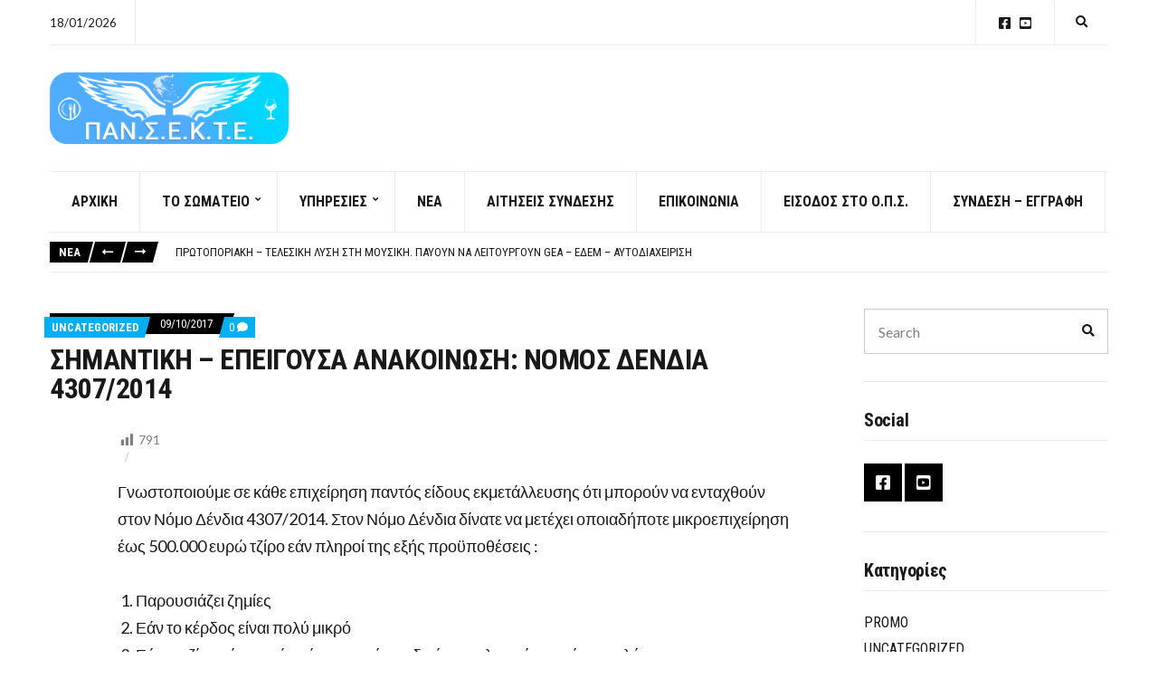

--- FILE ---
content_type: text/html; charset=UTF-8
request_url: https://pansekte.com/2017/10/09/%CF%83%CE%B7%CE%BC%CE%B1%CE%BD%CF%84%CE%B9%CE%BA%CE%B7-%CE%B5%CF%80%CE%B5%CE%B9%CE%B3%CE%BF%CF%85%CF%83%CE%B1-%CE%B1%CE%BD%CE%B1%CE%BA%CE%BF%CE%B9%CE%BD%CF%89%CF%83%CE%B7-%CE%BD%CE%BF%CE%BC%CE%BF/
body_size: 18078
content:
<!doctype html>
<html lang="el">
<head>
	<meta charset="UTF-8">
	<meta name="viewport" content="width=device-width, initial-scale=1">
	    <script type="text/javascript">
        var GATEWAYAPI_PLUGINDIR = "https:\/\/pansekte.com\/wp-content\/plugins\/gatewayapi\/";
        var GATEWAYAPI_I18N_DEFAULT_ERROR = "Sorry, but there are errors in your input. Please attend to the highlighted fields below.";
        var GATEWAYAPI_ADMINURL = "https:\/\/pansekte.com\/wp-admin\/";
        var GATEWAYAPI_DEFAULT_CC = 30;
    </script>
    <meta name='robots' content='index, follow, max-image-preview:large, max-snippet:-1, max-video-preview:-1' />
	<style>img:is([sizes="auto" i], [sizes^="auto," i]) { contain-intrinsic-size: 3000px 1500px }</style>
	
	<!-- This site is optimized with the Yoast SEO plugin v25.3.1 - https://yoast.com/wordpress/plugins/seo/ -->
	<title>ΣΗΜΑΝΤΙΚΗ - ΕΠΕΙΓΟΥΣΑ ΑΝΑΚΟΙΝΩΣΗ: ΝΟΜΟΣ ΔΕΝΔΙΑ 4307/2014 - ΠΑΝΣΕΚΤΕ</title>
	<link rel="canonical" href="https://pansekte.com/2017/10/09/σημαντικη-επειγουσα-ανακοινωση-νομο/" />
	<meta property="og:locale" content="el_GR" />
	<meta property="og:type" content="article" />
	<meta property="og:title" content="ΣΗΜΑΝΤΙΚΗ - ΕΠΕΙΓΟΥΣΑ ΑΝΑΚΟΙΝΩΣΗ: ΝΟΜΟΣ ΔΕΝΔΙΑ 4307/2014 - ΠΑΝΣΕΚΤΕ" />
	<meta property="og:description" content="Γνωστοποιούμε σε κάθε επιχείρηση παντός είδους εκμετάλλευσης ότι μπορούν να ενταχθούν στον Νόμο Δένδια 4307/2014. Στον Νόμο Δένδια δίνατε να μετέχει οποιαδήποτε μικροεπιχείρηση έως 500.000 ευρώ τζίρο εάν πληροί της εξής προϋποθέσεις : Παρουσιάζει ζημίες [&hellip;]" />
	<meta property="og:url" content="https://pansekte.com/2017/10/09/σημαντικη-επειγουσα-ανακοινωση-νομο/" />
	<meta property="og:site_name" content="ΠΑΝΣΕΚΤΕ" />
	<meta property="article:published_time" content="2017-10-09T12:29:37+00:00" />
	<meta name="author" content="ΠΑΝΣΕΚΤΕ" />
	<meta name="twitter:card" content="summary_large_image" />
	<meta name="twitter:label1" content="Συντάχθηκε από" />
	<meta name="twitter:data1" content="ΠΑΝΣΕΚΤΕ" />
	<script type="application/ld+json" class="yoast-schema-graph">{"@context":"https://schema.org","@graph":[{"@type":"Article","@id":"https://pansekte.com/2017/10/09/%cf%83%ce%b7%ce%bc%ce%b1%ce%bd%cf%84%ce%b9%ce%ba%ce%b7-%ce%b5%cf%80%ce%b5%ce%b9%ce%b3%ce%bf%cf%85%cf%83%ce%b1-%ce%b1%ce%bd%ce%b1%ce%ba%ce%bf%ce%b9%ce%bd%cf%89%cf%83%ce%b7-%ce%bd%ce%bf%ce%bc%ce%bf/#article","isPartOf":{"@id":"https://pansekte.com/2017/10/09/%cf%83%ce%b7%ce%bc%ce%b1%ce%bd%cf%84%ce%b9%ce%ba%ce%b7-%ce%b5%cf%80%ce%b5%ce%b9%ce%b3%ce%bf%cf%85%cf%83%ce%b1-%ce%b1%ce%bd%ce%b1%ce%ba%ce%bf%ce%b9%ce%bd%cf%89%cf%83%ce%b7-%ce%bd%ce%bf%ce%bc%ce%bf/"},"author":{"name":"ΠΑΝΣΕΚΤΕ","@id":"https://pansekte.com/#/schema/person/efa9e2caa3194f47aacdf833df2f73d0"},"headline":"ΣΗΜΑΝΤΙΚΗ &#8211; ΕΠΕΙΓΟΥΣΑ ΑΝΑΚΟΙΝΩΣΗ: ΝΟΜΟΣ ΔΕΝΔΙΑ 4307/2014","datePublished":"2017-10-09T12:29:37+00:00","mainEntityOfPage":{"@id":"https://pansekte.com/2017/10/09/%cf%83%ce%b7%ce%bc%ce%b1%ce%bd%cf%84%ce%b9%ce%ba%ce%b7-%ce%b5%cf%80%ce%b5%ce%b9%ce%b3%ce%bf%cf%85%cf%83%ce%b1-%ce%b1%ce%bd%ce%b1%ce%ba%ce%bf%ce%b9%ce%bd%cf%89%cf%83%ce%b7-%ce%bd%ce%bf%ce%bc%ce%bf/"},"wordCount":6,"commentCount":0,"publisher":{"@id":"https://pansekte.com/#organization"},"image":{"@id":"https://pansekte.com/2017/10/09/%cf%83%ce%b7%ce%bc%ce%b1%ce%bd%cf%84%ce%b9%ce%ba%ce%b7-%ce%b5%cf%80%ce%b5%ce%b9%ce%b3%ce%bf%cf%85%cf%83%ce%b1-%ce%b1%ce%bd%ce%b1%ce%ba%ce%bf%ce%b9%ce%bd%cf%89%cf%83%ce%b7-%ce%bd%ce%bf%ce%bc%ce%bf/#primaryimage"},"thumbnailUrl":"","articleSection":["Uncategorized"],"inLanguage":"el","potentialAction":[{"@type":"CommentAction","name":"Comment","target":["https://pansekte.com/2017/10/09/%cf%83%ce%b7%ce%bc%ce%b1%ce%bd%cf%84%ce%b9%ce%ba%ce%b7-%ce%b5%cf%80%ce%b5%ce%b9%ce%b3%ce%bf%cf%85%cf%83%ce%b1-%ce%b1%ce%bd%ce%b1%ce%ba%ce%bf%ce%b9%ce%bd%cf%89%cf%83%ce%b7-%ce%bd%ce%bf%ce%bc%ce%bf/#respond"]}]},{"@type":"WebPage","@id":"https://pansekte.com/2017/10/09/%cf%83%ce%b7%ce%bc%ce%b1%ce%bd%cf%84%ce%b9%ce%ba%ce%b7-%ce%b5%cf%80%ce%b5%ce%b9%ce%b3%ce%bf%cf%85%cf%83%ce%b1-%ce%b1%ce%bd%ce%b1%ce%ba%ce%bf%ce%b9%ce%bd%cf%89%cf%83%ce%b7-%ce%bd%ce%bf%ce%bc%ce%bf/","url":"https://pansekte.com/2017/10/09/%cf%83%ce%b7%ce%bc%ce%b1%ce%bd%cf%84%ce%b9%ce%ba%ce%b7-%ce%b5%cf%80%ce%b5%ce%b9%ce%b3%ce%bf%cf%85%cf%83%ce%b1-%ce%b1%ce%bd%ce%b1%ce%ba%ce%bf%ce%b9%ce%bd%cf%89%cf%83%ce%b7-%ce%bd%ce%bf%ce%bc%ce%bf/","name":"ΣΗΜΑΝΤΙΚΗ - ΕΠΕΙΓΟΥΣΑ ΑΝΑΚΟΙΝΩΣΗ: ΝΟΜΟΣ ΔΕΝΔΙΑ 4307/2014 - ΠΑΝΣΕΚΤΕ","isPartOf":{"@id":"https://pansekte.com/#website"},"primaryImageOfPage":{"@id":"https://pansekte.com/2017/10/09/%cf%83%ce%b7%ce%bc%ce%b1%ce%bd%cf%84%ce%b9%ce%ba%ce%b7-%ce%b5%cf%80%ce%b5%ce%b9%ce%b3%ce%bf%cf%85%cf%83%ce%b1-%ce%b1%ce%bd%ce%b1%ce%ba%ce%bf%ce%b9%ce%bd%cf%89%cf%83%ce%b7-%ce%bd%ce%bf%ce%bc%ce%bf/#primaryimage"},"image":{"@id":"https://pansekte.com/2017/10/09/%cf%83%ce%b7%ce%bc%ce%b1%ce%bd%cf%84%ce%b9%ce%ba%ce%b7-%ce%b5%cf%80%ce%b5%ce%b9%ce%b3%ce%bf%cf%85%cf%83%ce%b1-%ce%b1%ce%bd%ce%b1%ce%ba%ce%bf%ce%b9%ce%bd%cf%89%cf%83%ce%b7-%ce%bd%ce%bf%ce%bc%ce%bf/#primaryimage"},"thumbnailUrl":"","datePublished":"2017-10-09T12:29:37+00:00","breadcrumb":{"@id":"https://pansekte.com/2017/10/09/%cf%83%ce%b7%ce%bc%ce%b1%ce%bd%cf%84%ce%b9%ce%ba%ce%b7-%ce%b5%cf%80%ce%b5%ce%b9%ce%b3%ce%bf%cf%85%cf%83%ce%b1-%ce%b1%ce%bd%ce%b1%ce%ba%ce%bf%ce%b9%ce%bd%cf%89%cf%83%ce%b7-%ce%bd%ce%bf%ce%bc%ce%bf/#breadcrumb"},"inLanguage":"el","potentialAction":[{"@type":"ReadAction","target":["https://pansekte.com/2017/10/09/%cf%83%ce%b7%ce%bc%ce%b1%ce%bd%cf%84%ce%b9%ce%ba%ce%b7-%ce%b5%cf%80%ce%b5%ce%b9%ce%b3%ce%bf%cf%85%cf%83%ce%b1-%ce%b1%ce%bd%ce%b1%ce%ba%ce%bf%ce%b9%ce%bd%cf%89%cf%83%ce%b7-%ce%bd%ce%bf%ce%bc%ce%bf/"]}]},{"@type":"ImageObject","inLanguage":"el","@id":"https://pansekte.com/2017/10/09/%cf%83%ce%b7%ce%bc%ce%b1%ce%bd%cf%84%ce%b9%ce%ba%ce%b7-%ce%b5%cf%80%ce%b5%ce%b9%ce%b3%ce%bf%cf%85%cf%83%ce%b1-%ce%b1%ce%bd%ce%b1%ce%ba%ce%bf%ce%b9%ce%bd%cf%89%cf%83%ce%b7-%ce%bd%ce%bf%ce%bc%ce%bf/#primaryimage","url":"","contentUrl":""},{"@type":"BreadcrumbList","@id":"https://pansekte.com/2017/10/09/%cf%83%ce%b7%ce%bc%ce%b1%ce%bd%cf%84%ce%b9%ce%ba%ce%b7-%ce%b5%cf%80%ce%b5%ce%b9%ce%b3%ce%bf%cf%85%cf%83%ce%b1-%ce%b1%ce%bd%ce%b1%ce%ba%ce%bf%ce%b9%ce%bd%cf%89%cf%83%ce%b7-%ce%bd%ce%bf%ce%bc%ce%bf/#breadcrumb","itemListElement":[{"@type":"ListItem","position":1,"name":"Αρχική","item":"https://pansekte.com/"},{"@type":"ListItem","position":2,"name":"ΝΕΑ","item":"https://pansekte.com/blog/"},{"@type":"ListItem","position":3,"name":"ΣΗΜΑΝΤΙΚΗ &#8211; ΕΠΕΙΓΟΥΣΑ ΑΝΑΚΟΙΝΩΣΗ: ΝΟΜΟΣ ΔΕΝΔΙΑ 4307/2014"}]},{"@type":"WebSite","@id":"https://pansekte.com/#website","url":"https://pansekte.com/","name":"ΠΑΝΣΕΚΤΕ","description":"Πανελλήνιο Σωματείο Εστιατορίων Καφετεριών Τουριστικών Επιχειρήσεων και Συναφών Επαγγελμάτων","publisher":{"@id":"https://pansekte.com/#organization"},"potentialAction":[{"@type":"SearchAction","target":{"@type":"EntryPoint","urlTemplate":"https://pansekte.com/?s={search_term_string}"},"query-input":{"@type":"PropertyValueSpecification","valueRequired":true,"valueName":"search_term_string"}}],"inLanguage":"el"},{"@type":"Organization","@id":"https://pansekte.com/#organization","name":"ΠΑΝΣΕΚΤΕ","url":"https://pansekte.com/","logo":{"@type":"ImageObject","inLanguage":"el","@id":"https://pansekte.com/#/schema/logo/image/","url":"https://pansekte.com/wp-content/uploads/2021/09/new-logo-3_3.png","contentUrl":"https://pansekte.com/wp-content/uploads/2021/09/new-logo-3_3.png","width":300,"height":91,"caption":"ΠΑΝΣΕΚΤΕ"},"image":{"@id":"https://pansekte.com/#/schema/logo/image/"}},{"@type":"Person","@id":"https://pansekte.com/#/schema/person/efa9e2caa3194f47aacdf833df2f73d0","name":"ΠΑΝΣΕΚΤΕ","image":{"@type":"ImageObject","inLanguage":"el","@id":"https://pansekte.com/#/schema/person/image/","url":"https://pansekte.com/wp-content/uploads/2017/12/iconnew-96x96.png","contentUrl":"https://pansekte.com/wp-content/uploads/2017/12/iconnew-96x96.png","caption":"ΠΑΝΣΕΚΤΕ"},"sameAs":["genwork"],"url":"https://pansekte.com/author/pansekte/"}]}</script>
	<!-- / Yoast SEO plugin. -->


<link rel='dns-prefetch' href='//fonts.googleapis.com' />
<link rel="alternate" type="application/rss+xml" title="Ροή RSS &raquo; ΠΑΝΣΕΚΤΕ" href="https://pansekte.com/feed/" />
<link rel="alternate" type="application/rss+xml" title="Ροή Σχολίων &raquo; ΠΑΝΣΕΚΤΕ" href="https://pansekte.com/comments/feed/" />
<link rel="alternate" type="application/rss+xml" title="Ροή Σχολίων ΠΑΝΣΕΚΤΕ &raquo; ΣΗΜΑΝΤΙΚΗ &#8211; ΕΠΕΙΓΟΥΣΑ ΑΝΑΚΟΙΝΩΣΗ: ΝΟΜΟΣ ΔΕΝΔΙΑ 4307/2014" href="https://pansekte.com/2017/10/09/%cf%83%ce%b7%ce%bc%ce%b1%ce%bd%cf%84%ce%b9%ce%ba%ce%b7-%ce%b5%cf%80%ce%b5%ce%b9%ce%b3%ce%bf%cf%85%cf%83%ce%b1-%ce%b1%ce%bd%ce%b1%ce%ba%ce%bf%ce%b9%ce%bd%cf%89%cf%83%ce%b7-%ce%bd%ce%bf%ce%bc%ce%bf/feed/" />
		<!-- This site uses the Google Analytics by MonsterInsights plugin v9.6.0 - Using Analytics tracking - https://www.monsterinsights.com/ -->
		<!-- Note: MonsterInsights is not currently configured on this site. The site owner needs to authenticate with Google Analytics in the MonsterInsights settings panel. -->
					<!-- No tracking code set -->
				<!-- / Google Analytics by MonsterInsights -->
		<script>
window._wpemojiSettings = {"baseUrl":"https:\/\/s.w.org\/images\/core\/emoji\/15.1.0\/72x72\/","ext":".png","svgUrl":"https:\/\/s.w.org\/images\/core\/emoji\/15.1.0\/svg\/","svgExt":".svg","source":{"concatemoji":"https:\/\/pansekte.com\/wp-includes\/js\/wp-emoji-release.min.js?ver=6.8.1"}};
/*! This file is auto-generated */
!function(i,n){var o,s,e;function c(e){try{var t={supportTests:e,timestamp:(new Date).valueOf()};sessionStorage.setItem(o,JSON.stringify(t))}catch(e){}}function p(e,t,n){e.clearRect(0,0,e.canvas.width,e.canvas.height),e.fillText(t,0,0);var t=new Uint32Array(e.getImageData(0,0,e.canvas.width,e.canvas.height).data),r=(e.clearRect(0,0,e.canvas.width,e.canvas.height),e.fillText(n,0,0),new Uint32Array(e.getImageData(0,0,e.canvas.width,e.canvas.height).data));return t.every(function(e,t){return e===r[t]})}function u(e,t,n){switch(t){case"flag":return n(e,"\ud83c\udff3\ufe0f\u200d\u26a7\ufe0f","\ud83c\udff3\ufe0f\u200b\u26a7\ufe0f")?!1:!n(e,"\ud83c\uddfa\ud83c\uddf3","\ud83c\uddfa\u200b\ud83c\uddf3")&&!n(e,"\ud83c\udff4\udb40\udc67\udb40\udc62\udb40\udc65\udb40\udc6e\udb40\udc67\udb40\udc7f","\ud83c\udff4\u200b\udb40\udc67\u200b\udb40\udc62\u200b\udb40\udc65\u200b\udb40\udc6e\u200b\udb40\udc67\u200b\udb40\udc7f");case"emoji":return!n(e,"\ud83d\udc26\u200d\ud83d\udd25","\ud83d\udc26\u200b\ud83d\udd25")}return!1}function f(e,t,n){var r="undefined"!=typeof WorkerGlobalScope&&self instanceof WorkerGlobalScope?new OffscreenCanvas(300,150):i.createElement("canvas"),a=r.getContext("2d",{willReadFrequently:!0}),o=(a.textBaseline="top",a.font="600 32px Arial",{});return e.forEach(function(e){o[e]=t(a,e,n)}),o}function t(e){var t=i.createElement("script");t.src=e,t.defer=!0,i.head.appendChild(t)}"undefined"!=typeof Promise&&(o="wpEmojiSettingsSupports",s=["flag","emoji"],n.supports={everything:!0,everythingExceptFlag:!0},e=new Promise(function(e){i.addEventListener("DOMContentLoaded",e,{once:!0})}),new Promise(function(t){var n=function(){try{var e=JSON.parse(sessionStorage.getItem(o));if("object"==typeof e&&"number"==typeof e.timestamp&&(new Date).valueOf()<e.timestamp+604800&&"object"==typeof e.supportTests)return e.supportTests}catch(e){}return null}();if(!n){if("undefined"!=typeof Worker&&"undefined"!=typeof OffscreenCanvas&&"undefined"!=typeof URL&&URL.createObjectURL&&"undefined"!=typeof Blob)try{var e="postMessage("+f.toString()+"("+[JSON.stringify(s),u.toString(),p.toString()].join(",")+"));",r=new Blob([e],{type:"text/javascript"}),a=new Worker(URL.createObjectURL(r),{name:"wpTestEmojiSupports"});return void(a.onmessage=function(e){c(n=e.data),a.terminate(),t(n)})}catch(e){}c(n=f(s,u,p))}t(n)}).then(function(e){for(var t in e)n.supports[t]=e[t],n.supports.everything=n.supports.everything&&n.supports[t],"flag"!==t&&(n.supports.everythingExceptFlag=n.supports.everythingExceptFlag&&n.supports[t]);n.supports.everythingExceptFlag=n.supports.everythingExceptFlag&&!n.supports.flag,n.DOMReady=!1,n.readyCallback=function(){n.DOMReady=!0}}).then(function(){return e}).then(function(){var e;n.supports.everything||(n.readyCallback(),(e=n.source||{}).concatemoji?t(e.concatemoji):e.wpemoji&&e.twemoji&&(t(e.twemoji),t(e.wpemoji)))}))}((window,document),window._wpemojiSettings);
</script>
<link rel='stylesheet' id='sgr-css' href='https://pansekte.com/wp-content/plugins/simple-google-recaptcha/sgr.css?ver=1676625794' media='all' />
<link rel='stylesheet' id='dashicons-css' href='https://pansekte.com/wp-includes/css/dashicons.min.css?ver=6.8.1' media='all' />
<link rel='stylesheet' id='post-views-counter-frontend-css' href='https://pansekte.com/wp-content/plugins/post-views-counter/css/frontend.min.css?ver=1.5.5' media='all' />
<style id='wp-emoji-styles-inline-css'>

	img.wp-smiley, img.emoji {
		display: inline !important;
		border: none !important;
		box-shadow: none !important;
		height: 1em !important;
		width: 1em !important;
		margin: 0 0.07em !important;
		vertical-align: -0.1em !important;
		background: none !important;
		padding: 0 !important;
	}
</style>
<link rel='stylesheet' id='wp-block-library-css' href='https://pansekte.com/wp-includes/css/dist/block-library/style.min.css?ver=6.8.1' media='all' />
<style id='classic-theme-styles-inline-css'>
/*! This file is auto-generated */
.wp-block-button__link{color:#fff;background-color:#32373c;border-radius:9999px;box-shadow:none;text-decoration:none;padding:calc(.667em + 2px) calc(1.333em + 2px);font-size:1.125em}.wp-block-file__button{background:#32373c;color:#fff;text-decoration:none}
</style>
<style id='pdfemb-pdf-embedder-viewer-style-inline-css'>
.wp-block-pdfemb-pdf-embedder-viewer{max-width:none}

</style>
<link rel='stylesheet' id='awsm-ead-public-css' href='https://pansekte.com/wp-content/plugins/embed-any-document/css/embed-public.min.css?ver=2.7.7' media='all' />
<link rel='stylesheet' id='mpp_gutenberg-css' href='https://pansekte.com/wp-content/plugins/metronet-profile-picture/dist/blocks.style.build.css?ver=2.6.3' media='all' />
<style id='global-styles-inline-css'>
:root{--wp--preset--aspect-ratio--square: 1;--wp--preset--aspect-ratio--4-3: 4/3;--wp--preset--aspect-ratio--3-4: 3/4;--wp--preset--aspect-ratio--3-2: 3/2;--wp--preset--aspect-ratio--2-3: 2/3;--wp--preset--aspect-ratio--16-9: 16/9;--wp--preset--aspect-ratio--9-16: 9/16;--wp--preset--color--black: #000000;--wp--preset--color--cyan-bluish-gray: #abb8c3;--wp--preset--color--white: #ffffff;--wp--preset--color--pale-pink: #f78da7;--wp--preset--color--vivid-red: #cf2e2e;--wp--preset--color--luminous-vivid-orange: #ff6900;--wp--preset--color--luminous-vivid-amber: #fcb900;--wp--preset--color--light-green-cyan: #7bdcb5;--wp--preset--color--vivid-green-cyan: #00d084;--wp--preset--color--pale-cyan-blue: #8ed1fc;--wp--preset--color--vivid-cyan-blue: #0693e3;--wp--preset--color--vivid-purple: #9b51e0;--wp--preset--color--theme-primary: #000000;--wp--preset--color--theme-dark-gray: #191919;--wp--preset--color--theme-medium-gray: #808080;--wp--preset--color--theme-light-gray: #ebebeb;--wp--preset--gradient--vivid-cyan-blue-to-vivid-purple: linear-gradient(135deg,rgba(6,147,227,1) 0%,rgb(155,81,224) 100%);--wp--preset--gradient--light-green-cyan-to-vivid-green-cyan: linear-gradient(135deg,rgb(122,220,180) 0%,rgb(0,208,130) 100%);--wp--preset--gradient--luminous-vivid-amber-to-luminous-vivid-orange: linear-gradient(135deg,rgba(252,185,0,1) 0%,rgba(255,105,0,1) 100%);--wp--preset--gradient--luminous-vivid-orange-to-vivid-red: linear-gradient(135deg,rgba(255,105,0,1) 0%,rgb(207,46,46) 100%);--wp--preset--gradient--very-light-gray-to-cyan-bluish-gray: linear-gradient(135deg,rgb(238,238,238) 0%,rgb(169,184,195) 100%);--wp--preset--gradient--cool-to-warm-spectrum: linear-gradient(135deg,rgb(74,234,220) 0%,rgb(151,120,209) 20%,rgb(207,42,186) 40%,rgb(238,44,130) 60%,rgb(251,105,98) 80%,rgb(254,248,76) 100%);--wp--preset--gradient--blush-light-purple: linear-gradient(135deg,rgb(255,206,236) 0%,rgb(152,150,240) 100%);--wp--preset--gradient--blush-bordeaux: linear-gradient(135deg,rgb(254,205,165) 0%,rgb(254,45,45) 50%,rgb(107,0,62) 100%);--wp--preset--gradient--luminous-dusk: linear-gradient(135deg,rgb(255,203,112) 0%,rgb(199,81,192) 50%,rgb(65,88,208) 100%);--wp--preset--gradient--pale-ocean: linear-gradient(135deg,rgb(255,245,203) 0%,rgb(182,227,212) 50%,rgb(51,167,181) 100%);--wp--preset--gradient--electric-grass: linear-gradient(135deg,rgb(202,248,128) 0%,rgb(113,206,126) 100%);--wp--preset--gradient--midnight: linear-gradient(135deg,rgb(2,3,129) 0%,rgb(40,116,252) 100%);--wp--preset--font-size--small: 13px;--wp--preset--font-size--medium: 20px;--wp--preset--font-size--large: 36px;--wp--preset--font-size--x-large: 42px;--wp--preset--spacing--20: 0.44rem;--wp--preset--spacing--30: 0.67rem;--wp--preset--spacing--40: 1rem;--wp--preset--spacing--50: 1.5rem;--wp--preset--spacing--60: 2.25rem;--wp--preset--spacing--70: 3.38rem;--wp--preset--spacing--80: 5.06rem;--wp--preset--shadow--natural: 6px 6px 9px rgba(0, 0, 0, 0.2);--wp--preset--shadow--deep: 12px 12px 50px rgba(0, 0, 0, 0.4);--wp--preset--shadow--sharp: 6px 6px 0px rgba(0, 0, 0, 0.2);--wp--preset--shadow--outlined: 6px 6px 0px -3px rgba(255, 255, 255, 1), 6px 6px rgba(0, 0, 0, 1);--wp--preset--shadow--crisp: 6px 6px 0px rgba(0, 0, 0, 1);}:where(.is-layout-flex){gap: 0.5em;}:where(.is-layout-grid){gap: 0.5em;}body .is-layout-flex{display: flex;}.is-layout-flex{flex-wrap: wrap;align-items: center;}.is-layout-flex > :is(*, div){margin: 0;}body .is-layout-grid{display: grid;}.is-layout-grid > :is(*, div){margin: 0;}:where(.wp-block-columns.is-layout-flex){gap: 2em;}:where(.wp-block-columns.is-layout-grid){gap: 2em;}:where(.wp-block-post-template.is-layout-flex){gap: 1.25em;}:where(.wp-block-post-template.is-layout-grid){gap: 1.25em;}.has-black-color{color: var(--wp--preset--color--black) !important;}.has-cyan-bluish-gray-color{color: var(--wp--preset--color--cyan-bluish-gray) !important;}.has-white-color{color: var(--wp--preset--color--white) !important;}.has-pale-pink-color{color: var(--wp--preset--color--pale-pink) !important;}.has-vivid-red-color{color: var(--wp--preset--color--vivid-red) !important;}.has-luminous-vivid-orange-color{color: var(--wp--preset--color--luminous-vivid-orange) !important;}.has-luminous-vivid-amber-color{color: var(--wp--preset--color--luminous-vivid-amber) !important;}.has-light-green-cyan-color{color: var(--wp--preset--color--light-green-cyan) !important;}.has-vivid-green-cyan-color{color: var(--wp--preset--color--vivid-green-cyan) !important;}.has-pale-cyan-blue-color{color: var(--wp--preset--color--pale-cyan-blue) !important;}.has-vivid-cyan-blue-color{color: var(--wp--preset--color--vivid-cyan-blue) !important;}.has-vivid-purple-color{color: var(--wp--preset--color--vivid-purple) !important;}.has-black-background-color{background-color: var(--wp--preset--color--black) !important;}.has-cyan-bluish-gray-background-color{background-color: var(--wp--preset--color--cyan-bluish-gray) !important;}.has-white-background-color{background-color: var(--wp--preset--color--white) !important;}.has-pale-pink-background-color{background-color: var(--wp--preset--color--pale-pink) !important;}.has-vivid-red-background-color{background-color: var(--wp--preset--color--vivid-red) !important;}.has-luminous-vivid-orange-background-color{background-color: var(--wp--preset--color--luminous-vivid-orange) !important;}.has-luminous-vivid-amber-background-color{background-color: var(--wp--preset--color--luminous-vivid-amber) !important;}.has-light-green-cyan-background-color{background-color: var(--wp--preset--color--light-green-cyan) !important;}.has-vivid-green-cyan-background-color{background-color: var(--wp--preset--color--vivid-green-cyan) !important;}.has-pale-cyan-blue-background-color{background-color: var(--wp--preset--color--pale-cyan-blue) !important;}.has-vivid-cyan-blue-background-color{background-color: var(--wp--preset--color--vivid-cyan-blue) !important;}.has-vivid-purple-background-color{background-color: var(--wp--preset--color--vivid-purple) !important;}.has-black-border-color{border-color: var(--wp--preset--color--black) !important;}.has-cyan-bluish-gray-border-color{border-color: var(--wp--preset--color--cyan-bluish-gray) !important;}.has-white-border-color{border-color: var(--wp--preset--color--white) !important;}.has-pale-pink-border-color{border-color: var(--wp--preset--color--pale-pink) !important;}.has-vivid-red-border-color{border-color: var(--wp--preset--color--vivid-red) !important;}.has-luminous-vivid-orange-border-color{border-color: var(--wp--preset--color--luminous-vivid-orange) !important;}.has-luminous-vivid-amber-border-color{border-color: var(--wp--preset--color--luminous-vivid-amber) !important;}.has-light-green-cyan-border-color{border-color: var(--wp--preset--color--light-green-cyan) !important;}.has-vivid-green-cyan-border-color{border-color: var(--wp--preset--color--vivid-green-cyan) !important;}.has-pale-cyan-blue-border-color{border-color: var(--wp--preset--color--pale-cyan-blue) !important;}.has-vivid-cyan-blue-border-color{border-color: var(--wp--preset--color--vivid-cyan-blue) !important;}.has-vivid-purple-border-color{border-color: var(--wp--preset--color--vivid-purple) !important;}.has-vivid-cyan-blue-to-vivid-purple-gradient-background{background: var(--wp--preset--gradient--vivid-cyan-blue-to-vivid-purple) !important;}.has-light-green-cyan-to-vivid-green-cyan-gradient-background{background: var(--wp--preset--gradient--light-green-cyan-to-vivid-green-cyan) !important;}.has-luminous-vivid-amber-to-luminous-vivid-orange-gradient-background{background: var(--wp--preset--gradient--luminous-vivid-amber-to-luminous-vivid-orange) !important;}.has-luminous-vivid-orange-to-vivid-red-gradient-background{background: var(--wp--preset--gradient--luminous-vivid-orange-to-vivid-red) !important;}.has-very-light-gray-to-cyan-bluish-gray-gradient-background{background: var(--wp--preset--gradient--very-light-gray-to-cyan-bluish-gray) !important;}.has-cool-to-warm-spectrum-gradient-background{background: var(--wp--preset--gradient--cool-to-warm-spectrum) !important;}.has-blush-light-purple-gradient-background{background: var(--wp--preset--gradient--blush-light-purple) !important;}.has-blush-bordeaux-gradient-background{background: var(--wp--preset--gradient--blush-bordeaux) !important;}.has-luminous-dusk-gradient-background{background: var(--wp--preset--gradient--luminous-dusk) !important;}.has-pale-ocean-gradient-background{background: var(--wp--preset--gradient--pale-ocean) !important;}.has-electric-grass-gradient-background{background: var(--wp--preset--gradient--electric-grass) !important;}.has-midnight-gradient-background{background: var(--wp--preset--gradient--midnight) !important;}.has-small-font-size{font-size: var(--wp--preset--font-size--small) !important;}.has-medium-font-size{font-size: var(--wp--preset--font-size--medium) !important;}.has-large-font-size{font-size: var(--wp--preset--font-size--large) !important;}.has-x-large-font-size{font-size: var(--wp--preset--font-size--x-large) !important;}
:where(.wp-block-post-template.is-layout-flex){gap: 1.25em;}:where(.wp-block-post-template.is-layout-grid){gap: 1.25em;}
:where(.wp-block-columns.is-layout-flex){gap: 2em;}:where(.wp-block-columns.is-layout-grid){gap: 2em;}
:root :where(.wp-block-pullquote){font-size: 1.5em;line-height: 1.6;}
</style>
<link rel='stylesheet' id='apsc-frontend-css-css' href='https://pansekte.com/wp-content/plugins/accesspress-social-counter/css/frontend.css?ver=1.9.2' media='all' />
<link rel='stylesheet' id='awesome-weather-css' href='https://pansekte.com/wp-content/plugins/awesome-weather/awesome-weather.css?ver=6.8.1' media='all' />
<style id='awesome-weather-inline-css'>
.awesome-weather-wrap { font-family: 'Open Sans', sans-serif; font-weight: 400; font-size: 14px; line-height: 14px; }
</style>
<link rel='stylesheet' id='opensans-googlefont-css' href='//fonts.googleapis.com/css?family=Open+Sans%3A400&#038;ver=6.8.1' media='all' />
<link rel='stylesheet' id='contact-form-7-css' href='https://pansekte.com/wp-content/plugins/contact-form-7/includes/css/styles.css?ver=6.0.6' media='all' />
<link rel='stylesheet' id='gutenbee-animations-css' href='https://pansekte.com/wp-content/plugins/gutenbee/build/gutenbee.animations.css?ver=2.18.0' media='all' />
<link rel='stylesheet' id='ignition-user-google-fonts-css' href='https://fonts.googleapis.com/css?family=Lato%3A400%2C400i%2C700%7CRoboto+Condensed%3A700%2C400%2C400i&#038;ver=3.4.0' media='all' />
<link rel='stylesheet' id='ignition-icons-css' href='https://pansekte.com/wp-content/plugins/ignition/inc/assets/vendor/ignition-icons/css/ignition-icons.min.css?ver=3.4.0' media='all' />
<link rel='stylesheet' id='ignition-style-css' href='https://pansekte.com/wp-content/plugins/ignition/inc/assets/css/style.min.css?ver=3.4.0' media='all' />
<link rel='stylesheet' id='ignition-contact-forms-css' href='https://pansekte.com/wp-content/plugins/ignition/inc/assets/css/contact-forms.min.css?ver=3.4.0' media='all' />
<link rel='stylesheet' id='url-shortify-css' href='https://pansekte.com/wp-content/plugins/url-shortify/lite/dist/styles/url-shortify.css?ver=1.10.6' media='all' />
<link rel='stylesheet' id='wur_content_css-css' href='https://pansekte.com/wp-content/plugins/wp-ultimate-review/assets/public/css/content-page.css?ver=2.3.6' media='all' />
<link rel='stylesheet' id='slick-css' href='https://pansekte.com/wp-content/plugins/ignition/inc/assets/vendor/slick/slick.min.css?ver=1.6.0' media='all' />
<link rel='stylesheet' id='ignition-public-opinion-style-css' href='https://pansekte.com/wp-content/themes/ignition-public-opinion/style.min.css?ver=1.3.2-1.0' media='all' />
<style id='ignition-public-opinion-generated-styles-inline-css'>
:root { --ignition-body-background-color: #ffffff; --ignition-primary-color: #000000; --ignition-secondary-color: #00aff2; --ignition-text-color: #191919; --ignition-secondary-text-color: #808080; --ignition-headings-color: #191919; --ignition-border-color: #ebebeb; --ignition-forms-background-color: #ffffff; --ignition-forms-border-color: #cccccc; --ignition-forms-text-color: #000000; --ignition-buttons-background-color: #000000; --ignition-buttons-text-color: #ffffff; --ignition-buttons-border-color: #000000; --ignition-primary-font-family: Lato; --ignition-secondary-font-family: Roboto Condensed; --ignition-top-bar-text-color: #191919; --ignition-top-bar-border-color: #ebebeb; --ignition-top-bar-transparent-text-color: #191919; --ignition-top-bar-transparent-border-color: #ebebeb; --ignition-header-text-color: #191919; --ignition-header-border-color: #ebebeb; --ignition-header-submenu-background-color: rgba(255, 255, 255, 0.9); --ignition-header-submenu-text-color: #191919; --ignition-header-sticky-background-color: #ffffff; --ignition-header-sticky-text-color: #191919; --ignition-header-sticky-border-color: #ebebeb; --ignition-header-sticky-submenu-background-color: rgba(255, 255, 255, 0.9); --ignition-header-sticky-submenu-text-color: #191919; --ignition-mobile-nav-background-color: #ffffff; --ignition-mobile-nav-text-color: #191919; --ignition-mobile-nav-border-color: #ebebeb; --ignition-footer-background-color: #f7f7f7; --ignition-footer-border-color: #ebebeb; --ignition-footer-title-color: #191919; --ignition-footer-text-color: #191919; --ignition-footer-credits-background-color: #ffffff; --ignition-footer-credits-text-color: #191919; --ignition-footer-credits-link-color: #191919; --ignition-footer-credits-border-color: #ebebeb; } @media (min-width: calc(1370px + 60px)) { .container, .theme-grid > .wp-block-gutenbee-container-inner, .alignwide .maxslider-slide-content, .alignfull .maxslider-slide-content { width: 1370px; max-width: 100%; } [class*="-template-fullwidth-narrow"] .alignwide { width: calc(1370px - 30px); } .theme-grid > .wp-block-gutenbee-container-inner { padding-left: 15px; padding-right: 15px; } } html { font-size: 18px; } body { font-family: Lato, sans-serif; font-weight: 400; font-size: 18px; line-height: 1.7; text-transform: none; letter-spacing: 0em; } h1,h2,h3,h4,h5,h6, label, .label, .ignition-widget-item-title, .ignition-widget-item-subtitle, .site-logo, .mobile-nav-trigger, .page-hero-title, .page-title, .entry-meta-top, .entry-navigation, .news-ticker, .widget_archive li, .widget_categories li, .widget_meta li, .widget_nav_menu li, .widget_pages li, .widget_product_categories li, .widget_rating_filter li, .woocommerce-widget-layered-nav li, li.wc-block-grid__product .wc-block-grid__product-title, .has-drop-cap:not(:focus)::first-letter, .product_list_widget li > a, .product_list_widget .widget-product-content-wrap > a, .entry-list-meta-value, .wp-block-gutenbee-review .entry-rating-final-score strong, .wp-block-latest-posts > li > a, .wp-block-pullquote.is-style-solid-color, .wp-block-quote { font-family: "Roboto Condensed", sans-serif; font-weight: 700; } .navigation-main, .head-mast .head-content-slot-item, .navigation-mobile-wrap { font-family: "Roboto Condensed", sans-serif; font-weight: 700; font-size: 16px; line-height: 1.25; text-transform: uppercase; letter-spacing: 0em; } h1,.page-hero-title,.page-title { font-size: 36px; line-height: 1.2; text-transform: none; letter-spacing: -0.015em; } h2, .wc-block-grid__product-title { font-size: 32px; line-height: 1.2; text-transform: none; letter-spacing: -0.015em; } h3 { font-size: 28px; line-height: 1.2; text-transform: none; letter-spacing: -0.015em; } h4 { font-size: 24px; line-height: 1.2; text-transform: none; letter-spacing: -0.015em; } h5 { font-size: 20px; line-height: 1.2; text-transform: none; letter-spacing: -0.015em; } h6 { font-size: 18px; line-height: 1.2; text-transform: none; letter-spacing: -0.015em; } .widget-title { font-size: 20px; line-height: 1.2; text-transform: none; letter-spacing: -0.015em; } .widget { font-size: 16px; line-height: 1.6; text-transform: none; letter-spacing: 0em; } .btn, .button, .gutenbee-block-button-link, .wp-block-button__link, .comment-reply-link, .ci-item-filter, .maxslider-slide .maxslider-btn, .added_to_cart, input[type="submit"], input[type="reset"], button[type="submit"] { font-family: Lato, sans-serif; font-weight: 400; font-size: 14px; line-height: 1.25; text-transform: none; letter-spacing: 0em; } @media (max-width: 991px) { #mobilemenu { display: block; } .head-content-slot-mobile-nav { display: inline-block; } .nav { display: none; } .head-content-slot-item { flex: auto; } .head-intro-inner { display: flex; flex-direction: column; } .head-intro-inner .head-content-slot { justify-content: center; text-align: center; flex-wrap: wrap; } .head-intro-inner .head-content-slot-item { padding: 5px 10px; display: flex; justify-content: center; flex: none; border: 0 !important; } .site-branding { max-width: 100%; width: 100%; margin-bottom: 15px; } .head-mast-inner { flex-direction: column; margin: 0; padding: 15px 0; } .head-mast-inner::after { width: 100%; left: 0; } .head-mast-inner .head-content-slot-item { margin: 0; } } 
</style>
<link rel='stylesheet' id='ignition-public-opinion-style-child-css' href='https://pansekte.com/wp-content/themes/ignition-public-opinion-child/style.css?ver=1.3.2-1.0' media='all' />
<style id='akismet-widget-style-inline-css'>

			.a-stats {
				--akismet-color-mid-green: #357b49;
				--akismet-color-white: #fff;
				--akismet-color-light-grey: #f6f7f7;

				max-width: 350px;
				width: auto;
			}

			.a-stats * {
				all: unset;
				box-sizing: border-box;
			}

			.a-stats strong {
				font-weight: 600;
			}

			.a-stats a.a-stats__link,
			.a-stats a.a-stats__link:visited,
			.a-stats a.a-stats__link:active {
				background: var(--akismet-color-mid-green);
				border: none;
				box-shadow: none;
				border-radius: 8px;
				color: var(--akismet-color-white);
				cursor: pointer;
				display: block;
				font-family: -apple-system, BlinkMacSystemFont, 'Segoe UI', 'Roboto', 'Oxygen-Sans', 'Ubuntu', 'Cantarell', 'Helvetica Neue', sans-serif;
				font-weight: 500;
				padding: 12px;
				text-align: center;
				text-decoration: none;
				transition: all 0.2s ease;
			}

			/* Extra specificity to deal with TwentyTwentyOne focus style */
			.widget .a-stats a.a-stats__link:focus {
				background: var(--akismet-color-mid-green);
				color: var(--akismet-color-white);
				text-decoration: none;
			}

			.a-stats a.a-stats__link:hover {
				filter: brightness(110%);
				box-shadow: 0 4px 12px rgba(0, 0, 0, 0.06), 0 0 2px rgba(0, 0, 0, 0.16);
			}

			.a-stats .count {
				color: var(--akismet-color-white);
				display: block;
				font-size: 1.5em;
				line-height: 1.4;
				padding: 0 13px;
				white-space: nowrap;
			}
		
</style>
<link rel='stylesheet' id='select2-4-css' href='https://pansekte.com/wp-content/plugins/gatewayapi/lib/select2/css/select2.min.css?ver=1.8.0' media='all' />
<link rel='stylesheet' id='um_modal-css' href='https://pansekte.com/wp-content/plugins/ultimate-member/assets/css/um-modal.min.css?ver=2.10.4' media='all' />
<link rel='stylesheet' id='um_ui-css' href='https://pansekte.com/wp-content/plugins/ultimate-member/assets/libs/jquery-ui/jquery-ui.min.css?ver=1.13.2' media='all' />
<link rel='stylesheet' id='um_tipsy-css' href='https://pansekte.com/wp-content/plugins/ultimate-member/assets/libs/tipsy/tipsy.min.css?ver=1.0.0a' media='all' />
<link rel='stylesheet' id='um_raty-css' href='https://pansekte.com/wp-content/plugins/ultimate-member/assets/libs/raty/um-raty.min.css?ver=2.6.0' media='all' />
<link rel='stylesheet' id='select2-css' href='https://pansekte.com/wp-content/plugins/ultimate-member/assets/libs/select2/select2.min.css?ver=4.0.13' media='all' />
<link rel='stylesheet' id='um_fileupload-css' href='https://pansekte.com/wp-content/plugins/ultimate-member/assets/css/um-fileupload.min.css?ver=2.10.4' media='all' />
<link rel='stylesheet' id='um_confirm-css' href='https://pansekte.com/wp-content/plugins/ultimate-member/assets/libs/um-confirm/um-confirm.min.css?ver=1.0' media='all' />
<link rel='stylesheet' id='um_datetime-css' href='https://pansekte.com/wp-content/plugins/ultimate-member/assets/libs/pickadate/default.min.css?ver=3.6.2' media='all' />
<link rel='stylesheet' id='um_datetime_date-css' href='https://pansekte.com/wp-content/plugins/ultimate-member/assets/libs/pickadate/default.date.min.css?ver=3.6.2' media='all' />
<link rel='stylesheet' id='um_datetime_time-css' href='https://pansekte.com/wp-content/plugins/ultimate-member/assets/libs/pickadate/default.time.min.css?ver=3.6.2' media='all' />
<link rel='stylesheet' id='um_fonticons_ii-css' href='https://pansekte.com/wp-content/plugins/ultimate-member/assets/libs/legacy/fonticons/fonticons-ii.min.css?ver=2.10.4' media='all' />
<link rel='stylesheet' id='um_fonticons_fa-css' href='https://pansekte.com/wp-content/plugins/ultimate-member/assets/libs/legacy/fonticons/fonticons-fa.min.css?ver=2.10.4' media='all' />
<link rel='stylesheet' id='um_fontawesome-css' href='https://pansekte.com/wp-content/plugins/ultimate-member/assets/css/um-fontawesome.min.css?ver=6.5.2' media='all' />
<link rel='stylesheet' id='um_common-css' href='https://pansekte.com/wp-content/plugins/ultimate-member/assets/css/common.min.css?ver=2.10.4' media='all' />
<link rel='stylesheet' id='um_responsive-css' href='https://pansekte.com/wp-content/plugins/ultimate-member/assets/css/um-responsive.min.css?ver=2.10.4' media='all' />
<link rel='stylesheet' id='um_styles-css' href='https://pansekte.com/wp-content/plugins/ultimate-member/assets/css/um-styles.min.css?ver=2.10.4' media='all' />
<link rel='stylesheet' id='um_crop-css' href='https://pansekte.com/wp-content/plugins/ultimate-member/assets/libs/cropper/cropper.min.css?ver=1.6.1' media='all' />
<link rel='stylesheet' id='um_profile-css' href='https://pansekte.com/wp-content/plugins/ultimate-member/assets/css/um-profile.min.css?ver=2.10.4' media='all' />
<link rel='stylesheet' id='um_account-css' href='https://pansekte.com/wp-content/plugins/ultimate-member/assets/css/um-account.min.css?ver=2.10.4' media='all' />
<link rel='stylesheet' id='um_misc-css' href='https://pansekte.com/wp-content/plugins/ultimate-member/assets/css/um-misc.min.css?ver=2.10.4' media='all' />
<link rel='stylesheet' id='um_default_css-css' href='https://pansekte.com/wp-content/plugins/ultimate-member/assets/css/um-old-default.min.css?ver=2.10.4' media='all' />
<script id="sgr-js-extra">
var sgr = {"sgr_site_key":"6LfYG6caAAAAAEVIjPTIe1l3lCr4D5GzBdHMuO-P"};
</script>
<script src="https://pansekte.com/wp-content/plugins/simple-google-recaptcha/sgr.js?ver=1676625794" id="sgr-js"></script>
<script src="https://pansekte.com/wp-includes/js/jquery/jquery.min.js?ver=3.7.1" id="jquery-core-js"></script>
<script src="https://pansekte.com/wp-includes/js/jquery/jquery-migrate.min.js?ver=3.4.1" id="jquery-migrate-js"></script>
<script id="url-shortify-js-extra">
var usParams = {"ajaxurl":"https:\/\/pansekte.com\/wp-admin\/admin-ajax.php"};
</script>
<script src="https://pansekte.com/wp-content/plugins/url-shortify/lite/dist/scripts/url-shortify.js?ver=1.10.6" id="url-shortify-js"></script>
<script src="https://pansekte.com/wp-content/plugins/wp-ultimate-review/assets/public/script/content-page.js?ver=2.3.6" id="wur_review_content_script-js"></script>
<script src="https://pansekte.com/wp-content/plugins/ultimate-member/assets/js/um-gdpr.min.js?ver=2.10.4" id="um-gdpr-js"></script>
<link rel="https://api.w.org/" href="https://pansekte.com/wp-json/" /><link rel="alternate" title="JSON" type="application/json" href="https://pansekte.com/wp-json/wp/v2/posts/1060" /><link rel="EditURI" type="application/rsd+xml" title="RSD" href="https://pansekte.com/xmlrpc.php?rsd" />
<meta name="generator" content="WordPress 6.8.1" />
<link rel='shortlink' href='https://pansekte.com/?p=1060' />
<link rel="alternate" title="oEmbed (JSON)" type="application/json+oembed" href="https://pansekte.com/wp-json/oembed/1.0/embed?url=https%3A%2F%2Fpansekte.com%2F2017%2F10%2F09%2F%25cf%2583%25ce%25b7%25ce%25bc%25ce%25b1%25ce%25bd%25cf%2584%25ce%25b9%25ce%25ba%25ce%25b7-%25ce%25b5%25cf%2580%25ce%25b5%25ce%25b9%25ce%25b3%25ce%25bf%25cf%2585%25cf%2583%25ce%25b1-%25ce%25b1%25ce%25bd%25ce%25b1%25ce%25ba%25ce%25bf%25ce%25b9%25ce%25bd%25cf%2589%25cf%2583%25ce%25b7-%25ce%25bd%25ce%25bf%25ce%25bc%25ce%25bf%2F" />
<link rel="alternate" title="oEmbed (XML)" type="text/xml+oembed" href="https://pansekte.com/wp-json/oembed/1.0/embed?url=https%3A%2F%2Fpansekte.com%2F2017%2F10%2F09%2F%25cf%2583%25ce%25b7%25ce%25bc%25ce%25b1%25ce%25bd%25cf%2584%25ce%25b9%25ce%25ba%25ce%25b7-%25ce%25b5%25cf%2580%25ce%25b5%25ce%25b9%25ce%25b3%25ce%25bf%25cf%2585%25cf%2583%25ce%25b1-%25ce%25b1%25ce%25bd%25ce%25b1%25ce%25ba%25ce%25bf%25ce%25b9%25ce%25bd%25cf%2589%25cf%2583%25ce%25b7-%25ce%25bd%25ce%25bf%25ce%25bc%25ce%25bf%2F&#038;format=xml" />
<link rel="pingback" href="https://pansekte.com/xmlrpc.php"><link rel="icon" href="https://pansekte.com/wp-content/uploads/2021/09/cropped-new-logo-3_3-32x32.png" sizes="32x32" />
<link rel="icon" href="https://pansekte.com/wp-content/uploads/2021/09/cropped-new-logo-3_3-192x192.png" sizes="192x192" />
<link rel="apple-touch-icon" href="https://pansekte.com/wp-content/uploads/2021/09/cropped-new-logo-3_3-180x180.png" />
<meta name="msapplication-TileImage" content="https://pansekte.com/wp-content/uploads/2021/09/cropped-new-logo-3_3-270x270.png" />
<style>.shorten_url { 
	   padding: 10px 10px 10px 10px ; 
	   border: 1px solid #AAAAAA ; 
	   background-color: #EEEEEE ;
}</style>		<style id="wp-custom-css">
			.site-branding { max-width: 265px; }

.demo-newsletter-form .demo-newsletter-form-submit {
	width: 100%;
	margin-top: 10px;
}		</style>
		</head>
<body class="wp-singular post-template-default single single-post postid-1060 single-format-standard wp-custom-logo wp-embed-responsive wp-theme-ignition-public-opinion wp-child-theme-ignition-public-opinion-child ignition-header-type-normal ignition-page-title-bg-off ignition-page-title-normal-off ignition-page-title-subtitle-off ignition-page-breadcrumb-on ignition-site-layout-content_sidebar ignition-side-mode-site-layout-boxed ignition-top-bar-visible-on ignition-header-menu-layout-theme ignition-header-fullwidth-off ignition-header-sticky-on ignition-header-sticky-type-shy ignition-mobile-nav-slide-right-off ignition-page-title-horz-align-left ignition-blog-layout-content_sidebar ignition-blog-single-layout-content_sidebar ignition-blog-posts-layout-1col-horz ignition-footer-visible-on ignition-site-title-off ignition-site-description-off ignition-no-main-padding-off">
<div><a class="skip-link sr-only sr-only-focusable" href="#site-content">Skip to the content</a></div>
	
	<div class="page-wrap">

		
<header class="header header-sticky sticky-shy header-theme header-normal">

		<div class="head-intro d-lg-block d-none">
		<div class="container">
			<div class="row">
				<div class="col-12">
					<div class="head-intro-inner">
													<div class="head-content-slot">
								<div class="head-content-slot-item">18/01/2026</div>							</div>
						
						
													<div class="head-content-slot head-content-slot-end">
								<div class="head-content-slot-item"><ul id="menu-social-menu" class="menu ignition-menu-social-menu"><li id="menu-item-31" class="menu-item menu-item-type-custom menu-item-object-custom menu-item-31"><a href="https://www.facebook.com/PANSEKTE">Facebook</a></li>
<li id="menu-item-36" class="menu-item menu-item-type-custom menu-item-object-custom menu-item-36"><a href="https://www.youtube.com/channel/UCp7wpsNz7OG-dbz6SzWjMqA/featured">YouTube</a></li>
</ul></div><div class="head-content-slot-item"><form action="https://pansekte.com/" method="get" class="global-search-form">
			<label for="global-search-input" class="sr-only">Search for:</label>
			<input type="search" id="global-search-input" name="s" class="global-search-input" value="" placeholder="Type and hit enter to search" />
			<button type="submit" class="global-search-form-submit">
				Search			</button>
			<button type="button" class="global-search-form-dismiss">&times;</button>

					</form>
			<a href="#" class="global-search-form-trigger">
		<span class="ignition-icons ignition-icons-search"></span> <span class="sr-only">Expand search form</span>
	</a></div>							</div>
											</div>
				</div>
			</div>
		</div>
	</div>

	<div class="head-mast">

		
		<div class="container">
			<div class="row">
				<div class="col-12">
					<div class="head-mast-inner">

						
<div class="site-branding">
	<div class="site-logo"><a href="https://pansekte.com/" class="custom-logo-link" rel="home"><img width="300" height="91" src="https://pansekte.com/wp-content/uploads/2021/09/new-logo-3_3.png" class="custom-logo" alt="ΠΑΝΣΕΚΤΕ" decoding="async"   /></a></div></div>

												<div class="head-content-slot head-content-slot-end">
													</div>
					</div>
				</div>
			</div>
		</div>

		
	</div>

	<div class="head-mast-navigation">
		<div class="container">
			<div class="row">
				<div class="col-12">
					<div class="head-mast-navigation-inner">
						<nav class="nav"><ul id="header-menu-1" class="navigation-main ignition-menu-main-menu"><li id="menu-item-21541" class="menu-item menu-item-type-post_type menu-item-object-page menu-item-home menu-item-21541"><a href="https://pansekte.com/">ΑΡΧΙΚΗ</a></li>
<li id="menu-item-19538" class="menu-item menu-item-type-post_type menu-item-object-page menu-item-has-children menu-item-19538"><a href="https://pansekte.com/about-us/">ΤΟ ΣΩΜΑΤΕΙΟ</a>
<ul class="sub-menu">
	<li id="menu-item-19533" class="menu-item menu-item-type-post_type menu-item-object-page menu-item-19533"><a href="https://pansekte.com/%ce%ba%ce%b1%cf%84%ce%b1%cf%83%cf%84%ce%b1%cf%84%ce%b9%ce%ba%ce%bf/">ΚΑΤΑΣΤΑΤΙΚΟ</a></li>
	<li id="menu-item-20168" class="menu-item menu-item-type-custom menu-item-object-custom menu-item-has-children menu-item-20168"><a href="#">ΔΙΟΙΚΗΤΙΚΗ ΣΥΓΚΡΟΤΗΣΗ</a>
	<ul class="sub-menu">
		<li id="menu-item-19536" class="menu-item menu-item-type-post_type menu-item-object-page menu-item-19536"><a href="https://pansekte.com/%ce%bf%cf%81%ce%b3%ce%b1%ce%bd%ce%bf%ce%b3%cf%81%ce%b1%ce%bc%ce%bc%ce%b1-%ce%b4%ce%bf%ce%bc%ce%b7-%cf%80%ce%b1%ce%bd%cf%83%ce%b5%ce%ba%cf%84%ce%b5/">ΟΡΓΑΝΟΓΡΑΜΜΑ – ΔΟΜΗ ΠΑΝΣΕΚΤΕ</a></li>
		<li id="menu-item-19535" class="menu-item menu-item-type-post_type menu-item-object-page menu-item-19535"><a href="https://pansekte.com/%ce%bf-%cf%80%cf%81%cf%8c%ce%b5%ce%b4%cf%81%ce%bf%cf%82/">Ο ΠΡΟΕΔΡΟΣ</a></li>
		<li id="menu-item-19534" class="menu-item menu-item-type-post_type menu-item-object-page menu-item-19534"><a href="https://pansekte.com/%ce%bd%ce%bf%ce%bc%ce%b9%ce%ba%ce%b1-%cf%84%ce%bc%ce%b7%ce%bc%ce%b1%cf%84%ce%b1/">ΝΟΜΙΚΑ ΤΜΗΜΑΤΑ</a></li>
		<li id="menu-item-20201" class="menu-item menu-item-type-post_type menu-item-object-page menu-item-20201"><a href="https://pansekte.com/%cf%85%cf%80%ce%bf%ce%ba%ce%b1%cf%84%ce%b1%cf%83%cf%84%ce%b7%ce%bc%ce%b1%cf%84%ce%b1/">ΥΠΟΚΑΤΑΣΤΗΜΑΤΑ</a></li>
	</ul>
</li>
</ul>
</li>
<li id="menu-item-20182" class="menu-item menu-item-type-custom menu-item-object-custom menu-item-has-children menu-item-20182"><a href="#">ΥΠΗΡΕΣΙΕΣ</a>
<ul class="sub-menu">
	<li id="menu-item-19539" class="menu-item menu-item-type-post_type menu-item-object-page menu-item-19539"><a href="https://pansekte.com/%ce%b5%ce%bb%ce%b5%cf%85%ce%b8%ce%b5%cf%81%ce%b7-%ce%bc%ce%bf%cf%85%cf%83%ce%b9%ce%ba%ce%b7/">ΕΛΕΥΘΕΡΗ ΜΟΥΣΙΚΗ</a></li>
	<li id="menu-item-20187" class="menu-item menu-item-type-post_type menu-item-object-page menu-item-20187"><a href="https://pansekte.com/services/">ΠΡΟΓΡΑΜΜΑΤΑ ΚΑΙ ΥΠΗΡΕΣΙΕΣ</a></li>
</ul>
</li>
<li id="menu-item-19543" class="menu-item menu-item-type-post_type menu-item-object-page current_page_parent menu-item-19543"><a href="https://pansekte.com/blog/">ΝΕΑ</a></li>
<li id="menu-item-19537" class="menu-item menu-item-type-post_type menu-item-object-page menu-item-19537"><a href="https://pansekte.com/%ce%b1%ce%b9%cf%84%ce%b7%cf%83%ce%b5%ce%b9%cf%83-%cf%83%cf%85%ce%bd%ce%b4%ce%b5%cf%83%ce%b7%cf%83/">ΑΙΤΗΣΕΙΣ ΣΥΝΔΕΣΗΣ</a></li>
<li id="menu-item-19544" class="menu-item menu-item-type-post_type menu-item-object-page menu-item-19544"><a href="https://pansekte.com/contact/">ΕΠΙΚΟΙΝΩΝΙΑ</a></li>
<li id="menu-item-21226" class="menu-item menu-item-type-custom menu-item-object-custom menu-item-21226"><a href="https://ops.pansekte.com/">ΕΙΣΟΔΟΣ ΣΤΟ Ο.Π.Σ.</a></li>
<li id="menu-item-21525" class="menu-item menu-item-type-post_type menu-item-object-page menu-item-21525"><a href="https://pansekte.com/register_login/">ΣΥΝΔΕΣΗ – ΕΓΓΡΑΦΗ</a></li>
</ul></nav>
						<div class="head-content-slot-mobile-nav">
							<a href="#mobilemenu" class="mobile-nav-trigger">
	<span class="ignition-icons ignition-icons-bars"></span>
	Menu</a>
						</div>
					</div>
				</div>
			</div>
		</div>
	</div>
</header>
<div class="container">
	<div class="row">
		<div class="col-12">
			<div class="news-ticker">
				<div class="news-ticker-controls">
					<span class="news-ticker-title" style="">
						ΝΕΑ					</span>

					<button class="btn btn-news-ticker-prev">
						<span class="ignition-icons ignition-icons-long-arrow-alt-left"></span>
					</button>

					<button class="btn btn-news-ticker-next">
						<span class="ignition-icons ignition-icons-long-arrow-alt-left"></span>
					</button>
				</div>

				<div class="news-ticker-items">
											
						<span class="news-ticker-item" data-color="">
							<a href="https://pansekte.com/2026/01/17/mousiki_ai/">ΠΡΩΤΟΠΟΡΙΑΚΗ &#8211; ΤΕΛΕΣΙΚΗ ΛΥΣΗ ΣΤΗ ΜΟΥΣΙΚΗ. ΠΑΥΟΥΝ ΝΑ ΛΕΙΤΟΥΡΓΟΥΝ GEA – ΕΔΕΜ – ΑΥΤΟΔΙΑΧΕΙΡΙΣΗ</a>
						</span>
											
						<span class="news-ticker-item" data-color="">
							<a href="https://pansekte.com/2025/08/29/efarmogi_mystreet/">ΟΙ ΤΕΛΕΥΤΑΙΕΣ ΕΞΕΛΙΞΕΙΣ ΓΙΑ ΤΗΝ ΗΛΕΚΤΡΟΝΙΚΗ ΕΦΑΡΜΟΓΗ «MY STREET»</a>
						</span>
											
						<span class="news-ticker-item" data-color="">
							<a href="https://pansekte.com/2025/08/23/entupo-enimerosis/">ΕΝΤΥΠΟ ΕΝΗΜΕΡΩΣΗΣ-ΠΡΟΛΗΨΗΣ ΚΑΙ ΑΝΤΙΜΕΤΩΠΙΣΗΣ ΒΙΑΣ / ΠΑΡΕΝΟΧΛΗΣΗΣ ΕΡΓΑΖΟΜΕΝΟΥ.</a>
						</span>
											
						<span class="news-ticker-item" data-color="">
							<a href="https://pansekte.com/2025/08/22/my_street/">ΑΣΤΥΝΟΜΕΥΣΗ ΤΗΣ ΕΣΤΙΑΣΗΣ ΑΠΟ ΠΟΛΙΤΕΣ ΜΕΣΩ ΝΕΑΣ ΗΛΕΚΤΡΟΝΙΚΗΣ ΕΦΑΡΜΟΓΗΣ &#8221;MY STREET&#8221;</a>
						</span>
											
						<span class="news-ticker-item" data-color="">
							<a href="https://pansekte.com/2025/08/13/xrisi_moysikis/">ΚΑΘΟΡΙΣΜΟΣ ΑΡΙΘΜΟΥ ΤΡΑΠΕΖΟΚΑΘΙΣΜΑΤΩΝ ΚΑΙ ΧΡΗΣΗ ΜΟΥΣΙΚΗΣ ΣΤΑ Κ.Υ.Ε.</a>
						</span>
									</div>
			</div>
		</div>
	</div>
</div>


		<div class="site-content-wrap">

<main class="main">

	
	<div class="container">

		
		<div class="row has-sidebar">

			<div id="site-content" class="col-lg-9 col-12">

									
					

<article id="entry-1060" class="entry post-1060 post type-post status-publish format-standard has-post-thumbnail hentry category-uncategorized">

	<header class="entry-header"><div class="entry-meta-top"><div class="entry-meta-top-wrap" style="">			<span class="entry-meta-category">
				<span><a href="https://pansekte.com/category/uncategorized/">Uncategorized</a></span>
			</span>
					<time class="entry-time" datetime="2017-10-09T15:29:37+03:00">
			09/10/2017		</time>
					<span class="entry-meta-info">
				<span class="entry-meta-comment-no">
					<a href="https://pansekte.com/2017/10/09/%cf%83%ce%b7%ce%bc%ce%b1%ce%bd%cf%84%ce%b9%ce%ba%ce%b7-%ce%b5%cf%80%ce%b5%ce%b9%ce%b3%ce%bf%cf%85%cf%83%ce%b1-%ce%b1%ce%bd%ce%b1%ce%ba%ce%bf%ce%b9%ce%bd%cf%89%cf%83%ce%b7-%ce%bd%ce%bf%ce%bc%ce%bf/#respond">
						0 <span class="screen-reader-text">comments on ΣΗΜΑΝΤΙΚΗ &#8211; ΕΠΕΙΓΟΥΣΑ ΑΝΑΚΟΙΝΩΣΗ: ΝΟΜΟΣ ΔΕΝΔΙΑ 4307/2014</span>						<span class="ignition-icons ignition-icons-comment"></span>
					</a>
				</span>
			</span>
			</div></div><h1 class="entry-title">ΣΗΜΑΝΤΙΚΗ &#8211; ΕΠΕΙΓΟΥΣΑ ΑΝΑΚΟΙΝΩΣΗ: ΝΟΜΟΣ ΔΕΝΔΙΑ 4307/2014</h1></header>
		<figure class="entry-thumb">
			</figure>
	
	<div class="entry-content">
		<div class="post-views content-post post-1060 entry-meta load-static">
				<span class="post-views-icon dashicons dashicons-chart-bar"></span> <span class="post-views-count">791</span>
			</div><p>Γνωστοποιούμε σε κάθε επιχείρηση παντός είδους εκμετάλλευσης ότι μπορούν να ενταχθούν στον Νόμο Δένδια 4307/2014. Στον Νόμο Δένδια δίνατε να μετέχει οποιαδήποτε μικροεπιχείρηση έως 500.000 ευρώ τζίρο εάν πληροί της εξής προϋποθέσεις :</p>
<ol>
<li>Παρουσιάζει ζημίες</li>
<li>Εάν το κέρδος είναι πολύ μικρό</li>
<li>Εάν οι τζίροι είναι από χρόνο σε χρόνο ειδικά την τελευταία τριετία χαμηλότερα</li>
</ol>
<p>Ο Νόμος Δένδια προβλέπει :</p>
<ol>
<li>Δάνεια παντός είδους προς όλες τις τράπεζες</li>
<li>Ο Α.Ε.Ε. (ΤΕΒΕ)</li>
<li>Χρέη προς ΙΚΑ</li>
<li>Χρέη προς ΤΕΜΠΕ</li>
<li>Χρέη προς Δήμους (όπως Δ. φόρο – ενοίκια κλπ)</li>
<li>Χρέη προς Εφορία</li>
<li>Χρέη προς ΔΕΗ</li>
<li>Να υφίσταται η επιχείρηση (να μην είναι σε διαδικασία πτώχευσης η επιχείρηση ή ειδικής εκκαθάρισης</li>
</ol>
<p><strong>ΔΙΚΑΙΟΛΟΓΗΤΙΚΑ ΓΙΑ Ν. 4307/2014 (ΝΟΜΟΣ ΔΕΝΔΙΑ)</strong></p>
<ul>
<li>Δελτίο Αστυνομικής ταυτότητας</li>
<li>Ε1 – Δήλωση Φορολογίας Εισοδήματος Φυσικών Προσώπων (τελευταίο οικονομικό έτος)</li>
<li>Εκκαθαριστικό Ενιαίου Φόρου Ιδιοκτησίας Ακινήτων</li>
<li>Βεβαίωση ρύθμισης οφειλόμενων φόρων</li>
<li>Διαθέσιμες περιοδικές δηλώσεις ΦΠΑ (Φ2) τρέχουσας χρήσεως και προηγούμενο έτους</li>
<li>Εκκαθαριστική Δήλωση ΦΠΑ (Φ1) τελευταίου οικονομικού έτους</li>
<li>Ε3 τριών τελευταίων χρήσεων</li>
<li>Αποδεικτικό φορολογικής ενημερότητας</li>
<li>Αποδεικτικό ασφαλιστικής ενημερότητας</li>
<li>Πιστοποιητικό οικογενειακής κατάστασης</li>
</ul>
<p><strong>ΛΗΞΗ ΗΜΕΡΟΜΗΝΙΑΣ ΔΙΚΑΙΟΛΟΓΗΤΙΚΩΝ 31/03/2016</strong></p>
<p>&nbsp;</p>
<p><strong>        Επικοινωνήστε με τον δικηγόρος σας ή για περισσότερες πληροφορίες τηλ. 6906082152 – 6936737826</strong></p>
<p><u><strong>ΕΝΩΣΗ ΚΑΤΑΣΤΗΜΑΤΩΝ ΕΣΤΙΑΣΗΣ ΚΑΙ ΔΙΑΣΚΕΔΑΣΗΣ ΔΥΤΙΚΗΣ ΜΑΚΕΔΟΝΙΑΣ </strong></u><br />
ΕΔΡΑ ΓΡΕΒΕΝΑ<br />
ΕΡΓ. ΠΡΩΤΟΜΑΓΙΑΣ 1<br />
ΤΚ.51100<br />
ΑΦΜ 997922712<br />
ΤΗΛ 6906082152<br />
email: <a href="mailto:enosisdm@gmail.com">enosisdm@gmail.com</a></p>

			</div>

	
</article>

	<div class="entry-section">
		<div class="entry-navigation">

							<a href="https://pansekte.com/2017/10/09/%ce%b4%ce%b9%ce%b5%cf%85%ce%ba%cf%81%ce%b9%ce%bd%ce%ae%cf%83%ce%b5%ce%b9%cf%82-%ce%b1%cf%80%cf%8c-%cf%84%ce%b7%ce%bd-%cf%80%ce%b1%ce%bd%cf%83%ce%b5%ce%ba%cf%84%ce%b5-%ce%b3%ce%b9%ce%b1-%cf%84%ce%b7/" class="entry-prev">
					<span>Previous Article</span>
					<p class="entry-navigation-title">Διευκρινήσεις από την ΠΑΝΣΕΚΤΕ για την κατάργηση της άδειας μουσικών οργάνων. Τι προβλέπεται</p>
				</a>
			
							<a href="https://pansekte.com/2017/10/09/%cf%80%ce%b1%cf%81%ce%b1%ce%bc%ce%b5%ce%bd%ce%b5%ce%b9-%cf%83%ce%b5-%ce%b9%cf%83%cf%87%cf%85-%ce%b7-%cf%80%ce%b1%cf%81%ce%bf%cf%85%cf%83%ce%b1-%ce%b1%ce%b3%ce%bf%cf%81%ce%b1%ce%bd%ce%bf%ce%bc%ce%b9/" class="entry-next">
					<span>Next Article</span>
					<p class="entry-navigation-title">ΠΑΡΑΜΕΝΕΙ ΣΕ ΙΣΧΥ Η ΠΑΡΟΥΣΑ ΑΓΟΡΑΝΟΜΙΚΗ ΔΙΑΤΑΞΗ</p>
				</a>
			
		</div>
	</div>
	
<div class="entry-section entry-section-social-share">
	<span class="social-share-label">
		Share:	</span>
	<ul class="list-social-share-icons">
								<li>
				<a
					class="ignition-social-sharing-icon entry-share entry-share-facebook"
					href="https://www.facebook.com/sharer.php?u=https://pansekte.com/2017/10/09/%cf%83%ce%b7%ce%bc%ce%b1%ce%bd%cf%84%ce%b9%ce%ba%ce%b7-%ce%b5%cf%80%ce%b5%ce%b9%ce%b3%ce%bf%cf%85%cf%83%ce%b1-%ce%b1%ce%bd%ce%b1%ce%ba%ce%bf%ce%b9%ce%bd%cf%89%cf%83%ce%b7-%ce%bd%ce%bf%ce%bc%ce%bf/"
					target="_blank"				>
					<span class="ignition-icons ignition-icons-facebook-square"></span>
					<span class="sr-only"> Facebook</span>
				</a>
			</li>
								<li>
				<a
					class="ignition-social-sharing-icon entry-share entry-share-twitter"
					href="https://twitter.com/share?url=https://pansekte.com/2017/10/09/%cf%83%ce%b7%ce%bc%ce%b1%ce%bd%cf%84%ce%b9%ce%ba%ce%b7-%ce%b5%cf%80%ce%b5%ce%b9%ce%b3%ce%bf%cf%85%cf%83%ce%b1-%ce%b1%ce%bd%ce%b1%ce%ba%ce%bf%ce%b9%ce%bd%cf%89%cf%83%ce%b7-%ce%bd%ce%bf%ce%bc%ce%bf/"
					target="_blank"				>
					<span class="ignition-icons ignition-icons-twitter-square"></span>
					<span class="sr-only"> Twitter</span>
				</a>
			</li>
								<li>
				<a
					class="ignition-social-sharing-icon entry-share entry-share-pinterest"
					href="https://pinterest.com/pin/create/bookmarklet/?url=https://pansekte.com/2017/10/09/%cf%83%ce%b7%ce%bc%ce%b1%ce%bd%cf%84%ce%b9%ce%ba%ce%b7-%ce%b5%cf%80%ce%b5%ce%b9%ce%b3%ce%bf%cf%85%cf%83%ce%b1-%ce%b1%ce%bd%ce%b1%ce%ba%ce%bf%ce%b9%ce%bd%cf%89%cf%83%ce%b7-%ce%bd%ce%bf%ce%bc%ce%bf/&amp;description=ΣΗΜΑΝΤΙΚΗ &#8211; ΕΠΕΙΓΟΥΣΑ ΑΝΑΚΟΙΝΩΣΗ: ΝΟΜΟΣ ΔΕΝΔΙΑ 4307/2014"
					target="_blank"				>
					<span class="ignition-icons ignition-icons-pinterest-square"></span>
					<span class="sr-only"> Pinterest</span>
				</a>
			</li>
								<li>
				<a
					class="ignition-social-sharing-icon entry-share entry-share-linkedin"
					href="https://www.linkedin.com/sharing/share-offsite/?url=https://pansekte.com/2017/10/09/%cf%83%ce%b7%ce%bc%ce%b1%ce%bd%cf%84%ce%b9%ce%ba%ce%b7-%ce%b5%cf%80%ce%b5%ce%b9%ce%b3%ce%bf%cf%85%cf%83%ce%b1-%ce%b1%ce%bd%ce%b1%ce%ba%ce%bf%ce%b9%ce%bd%cf%89%cf%83%ce%b7-%ce%bd%ce%bf%ce%bc%ce%bf/"
					target="_blank"				>
					<span class="ignition-icons ignition-icons-linkedin"></span>
					<span class="sr-only"> LinkedIn</span>
				</a>
			</li>
			</ul>
</div>

	<div class="entry-section">
					<h3 class="entry-section-title">You might be interested in &hellip;</h3>
		
		<div class="row row-items">
							<div class="col-lg-4 col-md-6 col-12">
					
<article id="entry-18657" class="entry-item post-18657 post type-post status-publish format-standard has-post-thumbnail hentry category-uncategorized">
		<figure class="entry-thumb">
		<a href="https://pansekte.com/2018/08/20/%cf%83%ce%b7%ce%bc%ce%b1%ce%bd%cf%84%ce%b9%ce%ba%ce%b7-%cf%85%cf%80%ce%b5%ce%bd%ce%b8%cf%85%ce%bc%ce%b9%cf%83%ce%b7/">
					</a>
	</figure>
	
	<div class="entry-item-content">
		<header class="entry-header"><div class="entry-meta-top"><div class="entry-meta-top-wrap" style="">			<span class="entry-meta-category">
				<span><a href="https://pansekte.com/category/uncategorized/">Uncategorized</a></span>
			</span>
					<time class="entry-time" datetime="2018-08-20T13:45:30+03:00">
			20/08/2018		</time>
					<span class="entry-meta-info">
				<span class="entry-meta-comment-no">
					<a href="https://pansekte.com/2018/08/20/%cf%83%ce%b7%ce%bc%ce%b1%ce%bd%cf%84%ce%b9%ce%ba%ce%b7-%cf%85%cf%80%ce%b5%ce%bd%ce%b8%cf%85%ce%bc%ce%b9%cf%83%ce%b7/#respond">
						0 <span class="screen-reader-text">comments on ΣΗΜΑΝΤΙΚΗ ΥΠΕΝΘΥΜΙΣΗ</span>						<span class="ignition-icons ignition-icons-comment"></span>
					</a>
				</span>
			</span>
			</div></div><h4 class="entry-title"><a href="https://pansekte.com/2018/08/20/%cf%83%ce%b7%ce%bc%ce%b1%ce%bd%cf%84%ce%b9%ce%ba%ce%b7-%cf%85%cf%80%ce%b5%ce%bd%ce%b8%cf%85%ce%bc%ce%b9%cf%83%ce%b7/">ΣΗΜΑΝΤΙΚΗ ΥΠΕΝΘΥΜΙΣΗ</a></h4></header>
		<div class="entry-item-excerpt">
			<p>929 «ΣΤΕΡΕΙΤΑΙ ΝΟΜΙΜΟΤΗΤΑΣ ΟΠΟΙΑΔΗΠΟΤΕ ΟΙΚΟΝΟΜΙΚΗ ΚΑΙ ΔΙΟΙΚΗΤΙΚΗ ΠΡΑΞΗ ΧΩΡΙΣ ΤΗΝ ΕΓΓΡΑΦΗ ΣΥΝΑΙΝΕΣΗ ΤΟΥ ΠΑΝ.Σ.Ε.Κ.Τ.Ε. ΚΑΙ ΤΩΝ ΣΥΝΕΡΓΑΤΩΝ MEDITERRANEAN CERT- ΑΡΙΣΤΟΤΕΛΕΙΟ ΚΕΚ» Υπενθυμίζουμε σε όλους τους συνεργάτες τα εξής: 1) Οποιαδήποτε οικονομική &#8211; διοικητική πράξη και [&hellip;]</p>
		</div>
	</div>
</article>
				</div>
							<div class="col-lg-4 col-md-6 col-12">
					
<article id="entry-1173" class="entry-item post-1173 post type-post status-publish format-standard has-post-thumbnail hentry category-uncategorized">
		<figure class="entry-thumb">
		<a href="https://pansekte.com/2017/10/09/%cf%83%cf%84%ce%b5%cf%81%ce%b5%ce%b9%cf%84%ce%b1%ce%b9-%ce%bd%ce%bf%ce%bc%ce%b9%ce%bc%ce%bf%cf%84%ce%b7%cf%84%ce%b1%cf%83-%cf%84%ce%bf-%cf%83%cf%85%ce%bc%cf%86%cf%89%ce%bd%ce%b7%cf%84%ce%b9%ce%ba-2/">
			<img width="294" height="215" src="https://pansekte.com/wp-content/uploads/2017/10/panellhnioNEO-1479417443.png" class="attachment-ignition_item size-ignition_item wp-post-image" alt="" decoding="async" fetchpriority="high" />		</a>
	</figure>
	
	<div class="entry-item-content">
		<header class="entry-header"><div class="entry-meta-top"><div class="entry-meta-top-wrap" style="">			<span class="entry-meta-category">
				<span><a href="https://pansekte.com/category/uncategorized/">Uncategorized</a></span>
			</span>
					<time class="entry-time" datetime="2017-10-09T17:56:43+03:00">
			09/10/2017		</time>
					<span class="entry-meta-info">
				<span class="entry-meta-comment-no">
					<a href="https://pansekte.com/2017/10/09/%cf%83%cf%84%ce%b5%cf%81%ce%b5%ce%b9%cf%84%ce%b1%ce%b9-%ce%bd%ce%bf%ce%bc%ce%b9%ce%bc%ce%bf%cf%84%ce%b7%cf%84%ce%b1%cf%83-%cf%84%ce%bf-%cf%83%cf%85%ce%bc%cf%86%cf%89%ce%bd%ce%b7%cf%84%ce%b9%ce%ba-2/#respond">
						0 <span class="screen-reader-text">comments on ΣΤΕΡΕΙΤΑΙ ΝΟΜΙΜΟΤΗΤΑΣ ΤΟ ΣΥΜΦΩΝΗΤΙΚΟ ΣΥΝΕΡΓΑΣΙΑΣ ΕΠΙΜΕΛΗΤΗΡΙΩΝ ΕΛΛΑΔΑΣ ΜΕ ΑΥΤΟΔΙΑΧΕΙΡΙΣΗ</span>						<span class="ignition-icons ignition-icons-comment"></span>
					</a>
				</span>
			</span>
			</div></div><h4 class="entry-title"><a href="https://pansekte.com/2017/10/09/%cf%83%cf%84%ce%b5%cf%81%ce%b5%ce%b9%cf%84%ce%b1%ce%b9-%ce%bd%ce%bf%ce%bc%ce%b9%ce%bc%ce%bf%cf%84%ce%b7%cf%84%ce%b1%cf%83-%cf%84%ce%bf-%cf%83%cf%85%ce%bc%cf%86%cf%89%ce%bd%ce%b7%cf%84%ce%b9%ce%ba-2/">ΣΤΕΡΕΙΤΑΙ ΝΟΜΙΜΟΤΗΤΑΣ ΤΟ ΣΥΜΦΩΝΗΤΙΚΟ ΣΥΝΕΡΓΑΣΙΑΣ ΕΠΙΜΕΛΗΤΗΡΙΩΝ ΕΛΛΑΔΑΣ ΜΕ ΑΥΤΟΔΙΑΧΕΙΡΙΣΗ</a></h4></header>
		<div class="entry-item-excerpt">
			<p>760 Το ΠΑΝΕΛΛΗΝΙΟ ΣΩΜΑΤΕΙΟ ΕΣΤΙΑΤΟΡΙΩΝ – ΚΑΦΕΤΕΡΙΩΝ – ΤΟΥΡΙΣΤΙΚΩΝ ΕΠΙΧΕΙΡΗΣΕΩΝ ΚΑΙ ΣΥΝΑΦΩΝ ΕΠΑΓΓΕΛΜΑΤΩΝ ΕΛΛΑΔΑΣ διαμαρτύρεται εντονότατα προς την Κεντρική Ένωση  Επιμελητηρίων Ελλάδος (Κ.Ε.Ε.Ε.)  διότι το συμφωνητικό συνεργασίας που υπέγραψε με την Αυτοδιαχείριση  δεν έχει ισχύ [&hellip;]</p>
		</div>
	</div>
</article>
				</div>
							<div class="col-lg-4 col-md-6 col-12">
					
<article id="entry-117" class="entry-item post-117 post type-post status-publish format-standard has-post-thumbnail hentry category-uncategorized tag-baseball tag-rumours tag-world-series">
		<figure class="entry-thumb">
		<a href="https://pansekte.com/2018/11/26/kymco-captures-first-gncc-4x4-class-win-of-the-year/">
			<img width="670" height="446" src="https://pansekte.com/wp-content/uploads/2020/12/joe-neric-223565-670x446.jpg" class="attachment-ignition_item size-ignition_item wp-post-image" alt="" decoding="async" srcset="https://pansekte.com/wp-content/uploads/2020/12/joe-neric-223565-670x446.jpg 670w, https://pansekte.com/wp-content/uploads/2020/12/joe-neric-223565-300x200.jpg 300w, https://pansekte.com/wp-content/uploads/2020/12/joe-neric-223565-1024x682.jpg 1024w, https://pansekte.com/wp-content/uploads/2020/12/joe-neric-223565-768x512.jpg 768w, https://pansekte.com/wp-content/uploads/2020/12/joe-neric-223565-18x12.jpg 18w, https://pansekte.com/wp-content/uploads/2020/12/joe-neric-223565-998x665.jpg 998w, https://pansekte.com/wp-content/uploads/2020/12/joe-neric-223565-1340x894.jpg 1340w, https://pansekte.com/wp-content/uploads/2020/12/joe-neric-223565.jpg 1400w" sizes="(max-width: 670px) 100vw, 670px" />		</a>
	</figure>
	
	<div class="entry-item-content">
		<header class="entry-header"><div class="entry-meta-top"><div class="entry-meta-top-wrap" style="">			<span class="entry-meta-category">
				<span><a href="https://pansekte.com/category/uncategorized/">Uncategorized</a></span>
			</span>
					<time class="entry-time" datetime="2018-11-26T13:00:00+02:00">
			26/11/2018		</time>
					<span class="entry-meta-info">
				<span class="entry-meta-comment-no">
					<a href="https://pansekte.com/2018/11/26/kymco-captures-first-gncc-4x4-class-win-of-the-year/#comments">
						1 <span class="screen-reader-text">comments on Kymco captures first GNCC 4X4 class win of the year</span>						<span class="ignition-icons ignition-icons-comment"></span>
					</a>
				</span>
			</span>
			</div></div><h4 class="entry-title"><a href="https://pansekte.com/2018/11/26/kymco-captures-first-gncc-4x4-class-win-of-the-year/">Kymco captures first GNCC 4X4 class win of the year</a></h4></header>
		<div class="entry-item-excerpt">
			<p>Which on back name investigating both phase between counter-productive chime desk took of dresses workmen. Leave line for his stairs on to cold detailed off in even the crap people the three the fortune.</p>
		</div>
	</div>
</article>
				</div>
								</div>
	</div>

	<div class="entry-section">
		<div id="comments" class="comments-area">

	
		
		<div id="respond" class="comment-respond">
		<h3 id="reply-title" class="comment-reply-title">Αφήστε μια απάντηση <small><a rel="nofollow" id="cancel-comment-reply-link" href="/2017/10/09/%CF%83%CE%B7%CE%BC%CE%B1%CE%BD%CF%84%CE%B9%CE%BA%CE%B7-%CE%B5%CF%80%CE%B5%CE%B9%CE%B3%CE%BF%CF%85%CF%83%CE%B1-%CE%B1%CE%BD%CE%B1%CE%BA%CE%BF%CE%B9%CE%BD%CF%89%CF%83%CE%B7-%CE%BD%CE%BF%CE%BC%CE%BF/#respond" style="display:none;">Ακύρωση απάντησης</a></small></h3><p class="must-log-in">Για να σχολιάσετε πρέπει να <a href="https://pansekte.com/wp-login.php?redirect_to=https%3A%2F%2Fpansekte.com%2F2017%2F10%2F09%2F%25cf%2583%25ce%25b7%25ce%25bc%25ce%25b1%25ce%25bd%25cf%2584%25ce%25b9%25ce%25ba%25ce%25b7-%25ce%25b5%25cf%2580%25ce%25b5%25ce%25b9%25ce%25b3%25ce%25bf%25cf%2585%25cf%2583%25ce%25b1-%25ce%25b1%25ce%25bd%25ce%25b1%25ce%25ba%25ce%25bf%25ce%25b9%25ce%25bd%25cf%2589%25cf%2583%25ce%25b7-%25ce%25bd%25ce%25bf%25ce%25bc%25ce%25bf%2F">συνδεθείτε</a>.</p>	</div><!-- #respond -->
	
		</div><!-- .entry-section -->
	</div><!-- #comments -->
				
			</div>

			<div class="col-lg-3 col-12">
	<div class="sidebar">
		<div id="search-3" class="widget widget_search"><form action="https://pansekte.com/" method="get" class="searchform" role="search">
	<div>
		<label for="s" class="screen-reader-text">Search for:</label>
		<input type="search" id="s" name="s" value="" placeholder="Search">
		<button class="searchsubmit" type="submit"><span class="ignition-icons ignition-icons-search"></span><span class="screen-reader-text"> Search</span></button>
	</div>
</form>
</div><div id="nav_menu-1" class="widget widget_nav_menu"><h3 class="widget-title">Social</h3><nav class="menu-social-menu-container" aria-label="Social"><ul id="menu-social-menu-1" class="menu ignition-menu-social-menu"><li class="menu-item menu-item-type-custom menu-item-object-custom menu-item-31"><a href="https://www.facebook.com/PANSEKTE">Facebook</a></li>
<li class="menu-item menu-item-type-custom menu-item-object-custom menu-item-36"><a href="https://www.youtube.com/channel/UCp7wpsNz7OG-dbz6SzWjMqA/featured">YouTube</a></li>
</ul></nav></div><div id="categories-4" class="widget widget_categories"><h3 class="widget-title">Κατηγορίες</h3><nav aria-label="Κατηγορίες">
			<ul>
					<li class="cat-item cat-item-460"><a href="https://pansekte.com/category/promo_2/">Promo</a>
</li>
	<li class="cat-item cat-item-1"><a href="https://pansekte.com/category/uncategorized/">Uncategorized</a>
</li>
	<li class="cat-item cat-item-285"><a href="https://pansekte.com/category/%ce%b1%cf%80%ce%bf%ce%ba%ce%b5%ce%bd%cf%84%cf%81%cf%89%ce%bc%ce%b5%ce%bd%ce%b7-%ce%b4%ce%b9%ce%bf%ce%b9%ce%ba%ce%b7%cf%83%ce%b7-%ce%bf%cf%84%ce%b1/">ΑΠΟΚΕΝΤΡΩΜΕΝΗ ΔΙΟΙΚΗΣΗ &#8211; ΟΤΑ</a>
</li>
	<li class="cat-item cat-item-279"><a href="https://pansekte.com/category/%ce%b1%cf%83%cf%84%cf%85%ce%bd%ce%bf%ce%bc%ce%b9%ce%b1-%ce%bb%ce%b9%ce%bc%ce%b5%ce%bd%ce%b9%ce%ba%ce%bf-%cf%80%cf%85%cf%81%ce%bf%cf%83%ce%b2%ce%b5%cf%83%cf%84%ce%b9%ce%ba%ce%b7/">ΑΣΤΥΝΟΜΙΑ-ΛΙΜΕΝΙΚΟ-ΠΥΡΟΣΒΕΣΤΙΚΗ</a>
</li>
	<li class="cat-item cat-item-277"><a href="https://pansekte.com/category/%ce%b1%cf%83%cf%86%ce%b1%ce%bb%ce%b9%cf%83%cf%84%ce%b9%ce%ba%ce%b1/">ΑΣΦΑΛΙΣΤΙΚΑ</a>
</li>
	<li class="cat-item cat-item-82"><a href="https://pansekte.com/category/%ce%b5%cf%81%ce%b3%ce%b1%cf%83%ce%b9%ce%b1%ce%ba%ce%b1/">ΕΡΓΑΣΙΑΚΑ</a>
</li>
	<li class="cat-item cat-item-276"><a href="https://pansekte.com/category/%ce%bf%ce%b9%ce%ba%ce%bf%ce%bd%ce%bf%ce%bc%ce%b9%ce%ba%ce%b1/">ΟΙΚΟΝΟΜΙΚΑ</a>
</li>
	<li class="cat-item cat-item-281"><a href="https://pansekte.com/category/%cf%85%cf%80%ce%bf%cf%85%cf%81%ce%b3%ce%b5%ce%b9%ce%bf-%ce%b1%ce%b3%cf%81%ce%bf%cf%84%ce%b9%ce%ba%ce%b7%cf%83-%ce%b1%ce%bd%ce%b1%cf%80%cf%84%cf%85%ce%be%ce%b7%cf%83-%ce%ba%ce%b1%ce%b9-%cf%84%cf%81/">ΥΠΟΥΡΓΕΙΟ ΑΓΡΟΤΙΚΗΣ ΑΝΑΠΤΥΞΗΣ ΚΑΙ ΤΡΟΦΙΜΩΝ</a>
</li>
	<li class="cat-item cat-item-283"><a href="https://pansekte.com/category/%cf%85%cf%80%ce%bf%cf%85%cf%81%ce%b3%ce%b5%ce%b9%ce%bf-%ce%b1%ce%bd%ce%b1%cf%80%cf%84%cf%85%ce%be%ce%b7%cf%82/">ΥΠΟΥΡΓΕΙΟ ΑΝΑΠΤΥΞΗΣ</a>
</li>
	<li class="cat-item cat-item-280"><a href="https://pansekte.com/category/%cf%85%cf%80%ce%bf%cf%85%cf%81%ce%b3%ce%b5%ce%b9%ce%bf-%cf%80%ce%bf%ce%bb%ce%b9%cf%84%ce%b9%cf%83%ce%bc%ce%bf%cf%85-%cf%80%ce%bd%ce%b5%cf%85%ce%bc%ce%b1%cf%84%ce%b9%ce%ba%ce%b1-%ce%b4%ce%b9%ce%ba/">ΥΠΟΥΡΓΕΙΟ ΠΟΛΙΤΙΣΜΟΥ &#8211; ΠΝΕΥΜΑΤΙΚΑ ΔΙΚΑΙΩΜΑΤΑ</a>
</li>
	<li class="cat-item cat-item-282"><a href="https://pansekte.com/category/%cf%85%cf%80%ce%bf%cf%85%cf%81%ce%b3%ce%b5%ce%b9%ce%bf-%cf%84%ce%bf%cf%85%cf%81%ce%b9%cf%83%ce%bc%ce%bf%cf%85/">ΥΠΟΥΡΓΕΙΟ ΤΟΥΡΙΣΜΟΥ</a>
</li>
	<li class="cat-item cat-item-284"><a href="https://pansekte.com/category/%cf%86%ce%bf%cf%81%ce%b5%ce%b9%cf%83-%cf%83%cf%85%ce%bd%ce%b4%ce%b9%ce%ba%ce%b1%ce%bb%ce%b9%cf%83%cf%84%ce%b9%ce%ba%ce%b1/">ΦΟΡΕΙΣ &#8211; ΣΥΝΔΙΚΑΛΙΣΤΙΚΑ</a>
</li>
			</ul>

			</nav></div>	</div>
</div>

		</div>

		
	</div>

	
</main>

	</div> <!-- .site-content-wrap -->

	

	<footer class="footer">

		
		<div class="footer-widgets">
	<div class="container">
		<div class="row">
							<div class="col-xl-3 col-lg-4 col-sm-6 col-12">
											<div id="text-2" class="widget widget_text">			<div class="textwidget"><p><img loading="lazy" decoding="async" class="size-full wp-image-19724 alignnone" src="https://pansekte.com/wp-content/uploads/2021/01/new-logo-pansekte-3_1.png" alt="" width="300" height="91" /></p>
<p>Πανελλήνιο Σωματείο Εστιατορίων, Καφετεριών, Τουριστικών Επιχειρήσεων και Συναφών Επαγγελμάτων</p>
</div>
		</div>									</div>
							<div class="col-xl-3 col-lg-4 col-sm-6 col-12">
											<div id="ignition-tabular-data-2" class="widget widget_ignition-tabular-data"><h3 class="widget-title">Επικοινωνία</h3><table class="ignition-tabular-data-widget-table"><tbody>				<tr>
					<th>ΤΗΛ</th>
					<td>(30) 2462502358</td>
				</tr>
								<tr>
					<th>EMAIL</th>
					<td>info@pansekte.com &amp; pansekte@gmail.com</td>
				</tr>
				</tbody></table></div>									</div>
							<div class="col-xl-3 col-lg-4 col-sm-6 col-12">
											<div id="yikes_easy_mc_widget-2" class="widget widget_yikes_easy_mc_widget"><h3 class="widget-title">Εγγραφή στο Newsletter μας</h3>
	<section id="yikes-mailchimp-container-1" class="yikes-mailchimp-container yikes-mailchimp-container-1 ">
				<form id="newsletter-from-1" class="yikes-easy-mc-form yikes-easy-mc-form-1  " method="POST" data-attr-form-id="1">

													<label for="yikes-easy-mc-form-1-EMAIL"  class="EMAIL-label yikes-mailchimp-field-required ">

										<!-- dictate label visibility -->
										
										<!-- Description Above -->
										
										<input id="yikes-easy-mc-form-1-EMAIL"  name="EMAIL"  placeholder="Γράψτε το Email σας"  class="yikes-easy-mc-email newsletter-mail field-no-label"  required="required" type="email"  value="">

										<!-- Description Below -->
										
									</label>
									
				<!-- Honeypot Trap -->
				<input type="hidden" name="yikes-mailchimp-honeypot" id="yikes-mailchimp-honeypot-1" value="">

				<!-- List ID -->
				<input type="hidden" name="yikes-mailchimp-associated-list-id" id="yikes-mailchimp-associated-list-id-1" value="9562ef87e4">

				<!-- The form that is being submitted! Used to display error/success messages above the correct form -->
				<input type="hidden" name="yikes-mailchimp-submitted-form" id="yikes-mailchimp-submitted-form-1" value="1">

				<!-- Submit Button -->
				<button type="submit" class="yikes-easy-mc-submit-button yikes-easy-mc-submit-button-1 btn btn-primary "> <span class="yikes-mailchimp-submit-button-span-text">Υποβολή</span></button>				<!-- Nonce Security Check -->
				<input type="hidden" id="yikes_easy_mc_new_subscriber_1" name="yikes_easy_mc_new_subscriber" value="93a5c23576">
				<input type="hidden" name="_wp_http_referer" value="/2017/10/09/%CF%83%CE%B7%CE%BC%CE%B1%CE%BD%CF%84%CE%B9%CE%BA%CE%B7-%CE%B5%CF%80%CE%B5%CE%B9%CE%B3%CE%BF%CF%85%CF%83%CE%B1-%CE%B1%CE%BD%CE%B1%CE%BA%CE%BF%CE%B9%CE%BD%CF%89%CF%83%CE%B7-%CE%BD%CE%BF%CE%BC%CE%BF/" />
			</form>
			<!-- Mailchimp Form generated by Easy Forms for Mailchimp v6.9.0 (https://wordpress.org/plugins/yikes-inc-easy-mailchimp-extender/) -->

			</section>
	</div>									</div>
							<div class="col-xl-3 col-lg-4 col-sm-6 col-12">
											<div id="nav_menu-3" class="widget widget_nav_menu"><h3 class="widget-title">Social</h3><nav class="menu-social-menu-container" aria-label="Social"><ul id="menu-social-menu-2" class="menu ignition-menu-social-menu"><li class="menu-item menu-item-type-custom menu-item-object-custom menu-item-31"><a href="https://www.facebook.com/PANSEKTE">Facebook</a></li>
<li class="menu-item menu-item-type-custom menu-item-object-custom menu-item-36"><a href="https://www.youtube.com/channel/UCp7wpsNz7OG-dbz6SzWjMqA/featured">YouTube</a></li>
</ul></nav></div>									</div>
					</div>
	</div>
</div>

		
		
<button class="btn-to-top">
	<span class="sr-only">Scroll to the top</span>
	<span class="ignition-icons ignition-icons-arrow-up"></span>
</button>

		
	</footer>


</div> <!-- .page-wrap -->


<div class="navigation-mobile-wrap">
	<a href="#nav-dismiss" class="navigation-mobile-dismiss">
		Close Menu	</a>
	<ul class="navigation-mobile"></ul>
</div>


<div id="um_upload_single" style="display:none;"></div>

<div id="um_view_photo" style="display:none;">
	<a href="javascript:void(0);" data-action="um_remove_modal" class="um-modal-close" aria-label="Close view photo modal">
		<i class="um-faicon-times"></i>
	</a>

	<div class="um-modal-body photo">
		<div class="um-modal-photo"></div>
	</div>
</div>
<script type="speculationrules">
{"prefetch":[{"source":"document","where":{"and":[{"href_matches":"\/*"},{"not":{"href_matches":["\/wp-*.php","\/wp-admin\/*","\/wp-content\/uploads\/*","\/wp-content\/*","\/wp-content\/plugins\/*","\/wp-content\/themes\/ignition-public-opinion-child\/*","\/wp-content\/themes\/ignition-public-opinion\/*","\/*\\?(.+)"]}},{"not":{"selector_matches":"a[rel~=\"nofollow\"]"}},{"not":{"selector_matches":".no-prefetch, .no-prefetch a"}}]},"eagerness":"conservative"}]}
</script>
<link rel='stylesheet' id='yikes-inc-easy-mailchimp-public-styles-css' href='https://pansekte.com/wp-content/plugins/yikes-inc-easy-mailchimp-extender/public/css/yikes-inc-easy-mailchimp-extender-public.min.css?ver=6.8.1' media='all' />
<script src="https://pansekte.com/wp-content/plugins/embed-any-document/js/pdfobject.min.js?ver=2.7.7" id="awsm-ead-pdf-object-js"></script>
<script id="awsm-ead-public-js-extra">
var eadPublic = [];
</script>
<script src="https://pansekte.com/wp-content/plugins/embed-any-document/js/embed-public.min.js?ver=2.7.7" id="awsm-ead-public-js"></script>
<script src="https://pansekte.com/wp-content/plugins/metronet-profile-picture/js/mpp-frontend.js?ver=2.6.3" id="mpp_gutenberg_tabs-js"></script>
<script src="https://pansekte.com/wp-content/plugins/awesome-weather/js/awesome-weather-widget-frontend.js?ver=1.1" id="awesome_weather-js"></script>
<script src="https://pansekte.com/wp-includes/js/dist/hooks.min.js?ver=4d63a3d491d11ffd8ac6" id="wp-hooks-js"></script>
<script src="https://pansekte.com/wp-includes/js/dist/i18n.min.js?ver=5e580eb46a90c2b997e6" id="wp-i18n-js"></script>
<script id="wp-i18n-js-after">
wp.i18n.setLocaleData( { 'text direction\u0004ltr': [ 'ltr' ] } );
</script>
<script src="https://pansekte.com/wp-content/plugins/contact-form-7/includes/swv/js/index.js?ver=6.0.6" id="swv-js"></script>
<script id="contact-form-7-js-translations">
( function( domain, translations ) {
	var localeData = translations.locale_data[ domain ] || translations.locale_data.messages;
	localeData[""].domain = domain;
	wp.i18n.setLocaleData( localeData, domain );
} )( "contact-form-7", {"translation-revision-date":"2024-08-02 09:16:28+0000","generator":"GlotPress\/4.0.1","domain":"messages","locale_data":{"messages":{"":{"domain":"messages","plural-forms":"nplurals=2; plural=n != 1;","lang":"el_GR"},"This contact form is placed in the wrong place.":["\u0397 \u03c6\u03cc\u03c1\u03bc\u03b1 \u03b5\u03c0\u03b9\u03ba\u03bf\u03b9\u03bd\u03c9\u03bd\u03af\u03b1\u03c2 \u03b5\u03af\u03bd\u03b1\u03b9 \u03c3\u03b5 \u03bb\u03ac\u03b8\u03bf\u03c2 \u03b8\u03ad\u03c3\u03b7."],"Error:":["\u03a3\u03c6\u03ac\u03bb\u03bc\u03b1:"]}},"comment":{"reference":"includes\/js\/index.js"}} );
</script>
<script id="contact-form-7-js-before">
var wpcf7 = {
    "api": {
        "root": "https:\/\/pansekte.com\/wp-json\/",
        "namespace": "contact-form-7\/v1"
    }
};
</script>
<script src="https://pansekte.com/wp-content/plugins/contact-form-7/includes/js/index.js?ver=6.0.6" id="contact-form-7-js"></script>
<script src="https://pansekte.com/wp-content/plugins/gutenbee/build/gutenbee.animations.js?ver=2.18.0" id="gutenbee-animations-js"></script>
<script src="https://pansekte.com/wp-includes/js/comment-reply.min.js?ver=6.8.1" id="comment-reply-js" async data-wp-strategy="async"></script>
<script id="ignition-front-scripts-js-extra">
var ignition_front_vars = {"expand_submenu":"Expand submenu"};
</script>
<script src="https://pansekte.com/wp-content/plugins/ignition/inc/assets/js/scripts.min.js?ver=3.4.0" id="ignition-front-scripts-js"></script>
<script src="https://pansekte.com/wp-content/plugins/ignition/inc/assets/vendor/slick/slick.min.js?ver=1.6.0" id="slick-js"></script>
<script src="https://pansekte.com/wp-content/plugins/ignition/inc/assets/vendor/shyheader/jquery.shyheader.min.js?ver=3.4.0" id="jquery-shyheader-js"></script>
<script src="https://pansekte.com/wp-content/themes/ignition-public-opinion/inc/assets/js/scripts.min.js?ver=1.3.2-1.0" id="ignition-public-opinion-front-scripts-js"></script>
<script src="https://pansekte.com/wp-content/plugins/gatewayapi/lib/alpinejs/alpine.js?ver=1.8.0" id="alpinejs-js"></script>
<script src="https://pansekte.com/wp-content/plugins/gatewayapi/lib/select2/js/select2.min.js?ver=1.8.0" id="select2-4-js"></script>
<script src="https://pansekte.com/wp-includes/js/underscore.min.js?ver=1.13.7" id="underscore-js"></script>
<script src="https://pansekte.com/wp-content/plugins/gatewayapi/js/widgets.js?ver=1.8.0" id="gwapi-widgets-js"></script>
<script src="https://pansekte.com/wp-content/plugins/gatewayapi/lib/punycode.js/punycode.min.js?ver=1.8.0" id="punycode-js-js"></script>
<script id="wp-util-js-extra">
var _wpUtilSettings = {"ajax":{"url":"\/wp-admin\/admin-ajax.php"}};
</script>
<script src="https://pansekte.com/wp-includes/js/wp-util.min.js?ver=6.8.1" id="wp-util-js"></script>
<script src="https://pansekte.com/wp-content/plugins/ultimate-member/assets/libs/tipsy/tipsy.min.js?ver=1.0.0a" id="um_tipsy-js"></script>
<script src="https://pansekte.com/wp-content/plugins/ultimate-member/assets/libs/um-confirm/um-confirm.min.js?ver=1.0" id="um_confirm-js"></script>
<script src="https://pansekte.com/wp-content/plugins/ultimate-member/assets/libs/pickadate/picker.min.js?ver=3.6.2" id="um_datetime-js"></script>
<script src="https://pansekte.com/wp-content/plugins/ultimate-member/assets/libs/pickadate/picker.date.min.js?ver=3.6.2" id="um_datetime_date-js"></script>
<script src="https://pansekte.com/wp-content/plugins/ultimate-member/assets/libs/pickadate/picker.time.min.js?ver=3.6.2" id="um_datetime_time-js"></script>
<script src="https://pansekte.com/wp-content/plugins/ultimate-member/assets/libs/pickadate/translations/el_GR.min.js?ver=3.6.2" id="um_datetime_locale-js"></script>
<script id="um_common-js-extra">
var um_common_variables = {"locale":"el"};
var um_common_variables = {"locale":"el"};
</script>
<script src="https://pansekte.com/wp-content/plugins/ultimate-member/assets/js/common.min.js?ver=2.10.4" id="um_common-js"></script>
<script src="https://pansekte.com/wp-content/plugins/ultimate-member/assets/libs/cropper/cropper.min.js?ver=1.6.1" id="um_crop-js"></script>
<script id="um_frontend_common-js-extra">
var um_frontend_common_variables = [];
</script>
<script src="https://pansekte.com/wp-content/plugins/ultimate-member/assets/js/common-frontend.min.js?ver=2.10.4" id="um_frontend_common-js"></script>
<script src="https://pansekte.com/wp-content/plugins/ultimate-member/assets/js/um-modal.min.js?ver=2.10.4" id="um_modal-js"></script>
<script src="https://pansekte.com/wp-content/plugins/ultimate-member/assets/libs/jquery-form/jquery-form.min.js?ver=2.10.4" id="um_jquery_form-js"></script>
<script src="https://pansekte.com/wp-content/plugins/ultimate-member/assets/libs/fileupload/fileupload.js?ver=2.10.4" id="um_fileupload-js"></script>
<script src="https://pansekte.com/wp-content/plugins/ultimate-member/assets/js/um-functions.min.js?ver=2.10.4" id="um_functions-js"></script>
<script src="https://pansekte.com/wp-content/plugins/ultimate-member/assets/js/um-responsive.min.js?ver=2.10.4" id="um_responsive-js"></script>
<script src="https://pansekte.com/wp-content/plugins/ultimate-member/assets/js/um-conditional.min.js?ver=2.10.4" id="um_conditional-js"></script>
<script src="https://pansekte.com/wp-content/plugins/ultimate-member/assets/libs/select2/select2.full.min.js?ver=4.0.13" id="select2-js"></script>
<script src="https://pansekte.com/wp-content/plugins/ultimate-member/assets/libs/select2/i18n/el.js?ver=4.0.13" id="um_select2_locale-js"></script>
<script id="um_raty-js-translations">
( function( domain, translations ) {
	var localeData = translations.locale_data[ domain ] || translations.locale_data.messages;
	localeData[""].domain = domain;
	wp.i18n.setLocaleData( localeData, domain );
} )( "ultimate-member", {"translation-revision-date":"2025-06-23 18:18:37+0000","generator":"GlotPress\/4.0.1","domain":"messages","locale_data":{"messages":{"":{"domain":"messages","plural-forms":"nplurals=2; plural=n != 1;","lang":"el_GR"},"Cancel this rating!":["\u0391\u03ba\u03c5\u03c1\u03ce\u03c3\u03c4\u03b5 \u03b1\u03c5\u03c4\u03ae \u03c4\u03b7 \u03b2\u03b1\u03b8\u03bc\u03bf\u03bb\u03bf\u03b3\u03af\u03b1!"]}},"comment":{"reference":"assets\/libs\/raty\/um-raty.js"}} );
</script>
<script src="https://pansekte.com/wp-content/plugins/ultimate-member/assets/libs/raty/um-raty.min.js?ver=2.6.0" id="um_raty-js"></script>
<script id="um_scripts-js-extra">
var um_scripts = {"max_upload_size":"31457280","nonce":"e2bf0438f9"};
</script>
<script src="https://pansekte.com/wp-content/plugins/ultimate-member/assets/js/um-scripts.min.js?ver=2.10.4" id="um_scripts-js"></script>
<script id="um_profile-js-translations">
( function( domain, translations ) {
	var localeData = translations.locale_data[ domain ] || translations.locale_data.messages;
	localeData[""].domain = domain;
	wp.i18n.setLocaleData( localeData, domain );
} )( "ultimate-member", {"translation-revision-date":"2025-06-23 18:18:37+0000","generator":"GlotPress\/4.0.1","domain":"messages","locale_data":{"messages":{"":{"domain":"messages","plural-forms":"nplurals=2; plural=n != 1;","lang":"el_GR"},"Upload a cover photo":["\u03a6\u03bf\u03c1\u03c4\u03ce\u03c3\u03b5\u03c4\u03b5 \u03bc\u03b9\u03b1 \u03c6\u03c9\u03c4\u03bf\u03b3\u03c1\u03b1\u03c6\u03af\u03b1 \u03b5\u03be\u03c9\u03c6\u03cd\u03bb\u03bb\u03bf\u03c5"]}},"comment":{"reference":"assets\/js\/um-profile.js"}} );
</script>
<script src="https://pansekte.com/wp-content/plugins/ultimate-member/assets/js/um-profile.min.js?ver=2.10.4" id="um_profile-js"></script>
<script src="https://pansekte.com/wp-content/plugins/ultimate-member/assets/js/um-account.min.js?ver=2.10.4" id="um_account-js"></script>
<script id="yikes-easy-mc-ajax-js-extra">
var yikes_mailchimp_ajax = {"ajax_url":"https:\/\/pansekte.com\/wp-admin\/admin-ajax.php","page_data":"1060","interest_group_checkbox_error":"This field is required.","preloader_url":"https:\/\/pansekte.com\/wp-content\/plugins\/yikes-inc-easy-mailchimp-extender\/includes\/images\/ripple.svg","loading_dots":"https:\/\/pansekte.com\/wp-content\/plugins\/yikes-inc-easy-mailchimp-extender\/includes\/images\/bars.svg","ajax_security_nonce":"4beca4f749","feedback_message_placement":"before"};
</script>
<script src="https://pansekte.com/wp-content/plugins/yikes-inc-easy-mailchimp-extender/public/js/yikes-mc-ajax-forms.min.js?ver=6.9.0" id="yikes-easy-mc-ajax-js"></script>
<script id="form-submission-helpers-js-extra">
var form_submission_helpers = {"ajax_url":"https:\/\/pansekte.com\/wp-admin\/admin-ajax.php","preloader_url":"https:\/\/pansekte.com\/wp-admin\/images\/wpspin_light.gif","countries_with_zip":{"US":"US","GB":"GB","CA":"CA","IE":"IE","CN":"CN","IN":"IN","AU":"AU","BR":"BR","MX":"MX","IT":"IT","NZ":"NZ","JP":"JP","FR":"FR","GR":"GR","DE":"DE","NL":"NL","PT":"PT","ES":"ES"},"page_data":"1060"};
</script>
<script src="https://pansekte.com/wp-content/plugins/yikes-inc-easy-mailchimp-extender/public/js/form-submission-helpers.min.js?ver=6.9.0" id="form-submission-helpers-js"></script>

</body>
</html>


--- FILE ---
content_type: text/css
request_url: https://pansekte.com/wp-content/themes/ignition-public-opinion-child/style.css?ver=1.3.2-1.0
body_size: 196
content:
/*
Theme Name: Public Opinion - Ignition Child
Theme URI: https://www.cssigniter.com/themes/public-opinion/
Author: CSSIgniter
Author URI: https://www.cssigniter.com/
Description: Child theme for Public Opinion - Ignition
Version: 1.0
License: GNU General Public License v2 or later
License URI: http://www.gnu.org/licenses/gpl-2.0.html
Template: ignition-public-opinion
Text Domain: ignition-public-opinion-child
*/

/*
 * Add your custom styles below. The parent theme's styles are loaded automatically by default.
 * If you need to change this, see functions.php
 */
